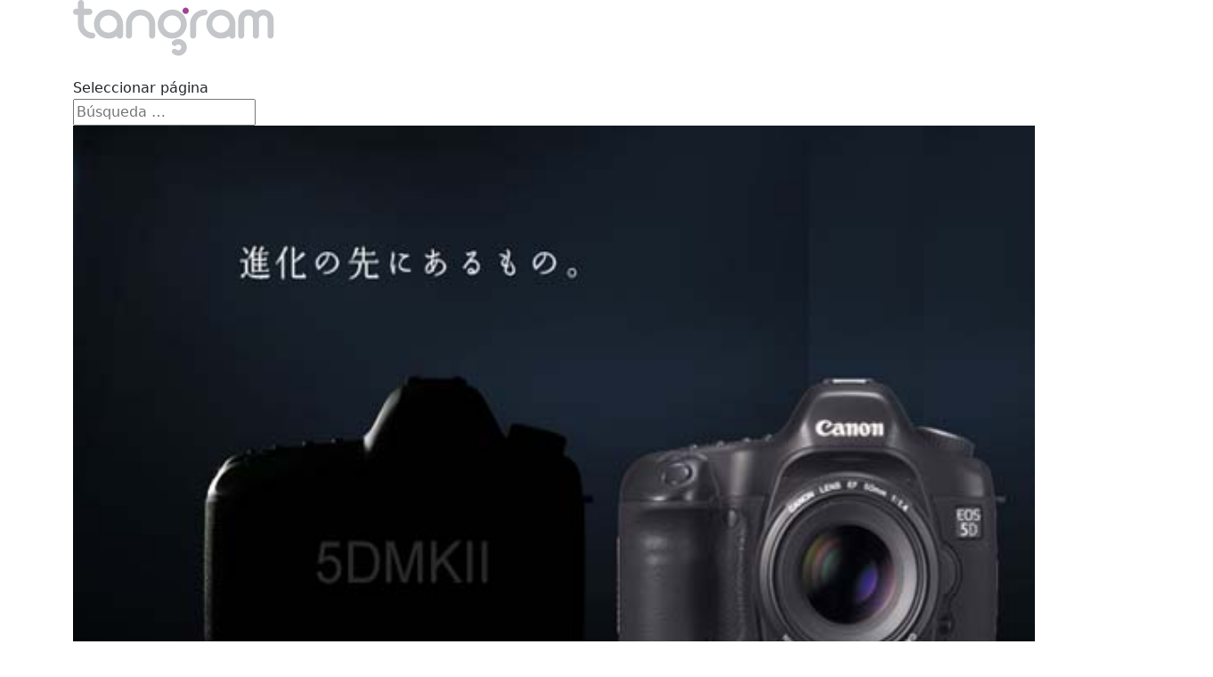

--- FILE ---
content_type: text/html; charset=UTF-8
request_url: https://www.tangrampublicidad.es/redes-sociales/teaser/
body_size: 24502
content:
<!DOCTYPE html>
<html lang="es">
<head>
	<meta charset="UTF-8" />
<meta http-equiv="X-UA-Compatible" content="IE=edge">
	<link rel="pingback" href="https://www.tangrampublicidad.es/xmlrpc.php" />

	<script type="text/javascript">
		document.documentElement.className = 'js';
	</script>

	<script>var et_site_url='https://www.tangrampublicidad.es';var et_post_id='0';function et_core_page_resource_fallback(a,b){"undefined"===typeof b&&(b=a.sheet.cssRules&&0===a.sheet.cssRules.length);b&&(a.onerror=null,a.onload=null,a.href?a.href=et_site_url+"/?et_core_page_resource="+a.id+et_post_id:a.src&&(a.src=et_site_url+"/?et_core_page_resource="+a.id+et_post_id))}
</script><title>Teaser | Tangram Publicidad</title>
<meta name='robots' content='max-image-preview:large' />
	<style>img:is([sizes="auto" i], [sizes^="auto," i]) { contain-intrinsic-size: 3000px 1500px }</style>
	<link rel="alternate" type="application/rss+xml" title="Tangram Publicidad &raquo; Feed" href="https://www.tangrampublicidad.es/feed/" />
<link rel="alternate" type="application/rss+xml" title="Tangram Publicidad &raquo; Feed de los comentarios" href="https://www.tangrampublicidad.es/comments/feed/" />
<link rel="alternate" type="application/rss+xml" title="Tangram Publicidad &raquo; Etiqueta Teaser del feed" href="https://www.tangrampublicidad.es/redes-sociales/teaser/feed/" />
<script type="text/javascript">
/* <![CDATA[ */
window._wpemojiSettings = {"baseUrl":"https:\/\/s.w.org\/images\/core\/emoji\/16.0.1\/72x72\/","ext":".png","svgUrl":"https:\/\/s.w.org\/images\/core\/emoji\/16.0.1\/svg\/","svgExt":".svg","source":{"concatemoji":"https:\/\/www.tangrampublicidad.es\/wp-includes\/js\/wp-emoji-release.min.js?ver=6.8.3"}};
/*! This file is auto-generated */
!function(s,n){var o,i,e;function c(e){try{var t={supportTests:e,timestamp:(new Date).valueOf()};sessionStorage.setItem(o,JSON.stringify(t))}catch(e){}}function p(e,t,n){e.clearRect(0,0,e.canvas.width,e.canvas.height),e.fillText(t,0,0);var t=new Uint32Array(e.getImageData(0,0,e.canvas.width,e.canvas.height).data),a=(e.clearRect(0,0,e.canvas.width,e.canvas.height),e.fillText(n,0,0),new Uint32Array(e.getImageData(0,0,e.canvas.width,e.canvas.height).data));return t.every(function(e,t){return e===a[t]})}function u(e,t){e.clearRect(0,0,e.canvas.width,e.canvas.height),e.fillText(t,0,0);for(var n=e.getImageData(16,16,1,1),a=0;a<n.data.length;a++)if(0!==n.data[a])return!1;return!0}function f(e,t,n,a){switch(t){case"flag":return n(e,"\ud83c\udff3\ufe0f\u200d\u26a7\ufe0f","\ud83c\udff3\ufe0f\u200b\u26a7\ufe0f")?!1:!n(e,"\ud83c\udde8\ud83c\uddf6","\ud83c\udde8\u200b\ud83c\uddf6")&&!n(e,"\ud83c\udff4\udb40\udc67\udb40\udc62\udb40\udc65\udb40\udc6e\udb40\udc67\udb40\udc7f","\ud83c\udff4\u200b\udb40\udc67\u200b\udb40\udc62\u200b\udb40\udc65\u200b\udb40\udc6e\u200b\udb40\udc67\u200b\udb40\udc7f");case"emoji":return!a(e,"\ud83e\udedf")}return!1}function g(e,t,n,a){var r="undefined"!=typeof WorkerGlobalScope&&self instanceof WorkerGlobalScope?new OffscreenCanvas(300,150):s.createElement("canvas"),o=r.getContext("2d",{willReadFrequently:!0}),i=(o.textBaseline="top",o.font="600 32px Arial",{});return e.forEach(function(e){i[e]=t(o,e,n,a)}),i}function t(e){var t=s.createElement("script");t.src=e,t.defer=!0,s.head.appendChild(t)}"undefined"!=typeof Promise&&(o="wpEmojiSettingsSupports",i=["flag","emoji"],n.supports={everything:!0,everythingExceptFlag:!0},e=new Promise(function(e){s.addEventListener("DOMContentLoaded",e,{once:!0})}),new Promise(function(t){var n=function(){try{var e=JSON.parse(sessionStorage.getItem(o));if("object"==typeof e&&"number"==typeof e.timestamp&&(new Date).valueOf()<e.timestamp+604800&&"object"==typeof e.supportTests)return e.supportTests}catch(e){}return null}();if(!n){if("undefined"!=typeof Worker&&"undefined"!=typeof OffscreenCanvas&&"undefined"!=typeof URL&&URL.createObjectURL&&"undefined"!=typeof Blob)try{var e="postMessage("+g.toString()+"("+[JSON.stringify(i),f.toString(),p.toString(),u.toString()].join(",")+"));",a=new Blob([e],{type:"text/javascript"}),r=new Worker(URL.createObjectURL(a),{name:"wpTestEmojiSupports"});return void(r.onmessage=function(e){c(n=e.data),r.terminate(),t(n)})}catch(e){}c(n=g(i,f,p,u))}t(n)}).then(function(e){for(var t in e)n.supports[t]=e[t],n.supports.everything=n.supports.everything&&n.supports[t],"flag"!==t&&(n.supports.everythingExceptFlag=n.supports.everythingExceptFlag&&n.supports[t]);n.supports.everythingExceptFlag=n.supports.everythingExceptFlag&&!n.supports.flag,n.DOMReady=!1,n.readyCallback=function(){n.DOMReady=!0}}).then(function(){return e}).then(function(){var e;n.supports.everything||(n.readyCallback(),(e=n.source||{}).concatemoji?t(e.concatemoji):e.wpemoji&&e.twemoji&&(t(e.twemoji),t(e.wpemoji)))}))}((window,document),window._wpemojiSettings);
/* ]]> */
</script>
<meta content="Divi v.4.9.4" name="generator"/><style id='wp-emoji-styles-inline-css' type='text/css'>

	img.wp-smiley, img.emoji {
		display: inline !important;
		border: none !important;
		box-shadow: none !important;
		height: 1em !important;
		width: 1em !important;
		margin: 0 0.07em !important;
		vertical-align: -0.1em !important;
		background: none !important;
		padding: 0 !important;
	}
</style>
<link rel='stylesheet' id='wp-block-library-css' href='https://www.tangrampublicidad.es/wp-includes/css/dist/block-library/style.min.css?ver=6.8.3' type='text/css' media='all' />
<style id='classic-theme-styles-inline-css' type='text/css'>
/*! This file is auto-generated */
.wp-block-button__link{color:#fff;background-color:#32373c;border-radius:9999px;box-shadow:none;text-decoration:none;padding:calc(.667em + 2px) calc(1.333em + 2px);font-size:1.125em}.wp-block-file__button{background:#32373c;color:#fff;text-decoration:none}
</style>
<link rel='stylesheet' id='wp-components-css' href='https://www.tangrampublicidad.es/wp-includes/css/dist/components/style.min.css?ver=6.8.3' type='text/css' media='all' />
<link rel='stylesheet' id='wp-preferences-css' href='https://www.tangrampublicidad.es/wp-includes/css/dist/preferences/style.min.css?ver=6.8.3' type='text/css' media='all' />
<link rel='stylesheet' id='wp-block-editor-css' href='https://www.tangrampublicidad.es/wp-includes/css/dist/block-editor/style.min.css?ver=6.8.3' type='text/css' media='all' />
<link rel='stylesheet' id='popup-maker-block-library-style-css' href='https://www.tangrampublicidad.es/wp-content/plugins/popup-maker/dist/packages/block-library-style.css?ver=dbea705cfafe089d65f1' type='text/css' media='all' />
<style id='filebird-block-filebird-gallery-style-inline-css' type='text/css'>
ul.filebird-block-filebird-gallery{margin:auto!important;padding:0!important;width:100%}ul.filebird-block-filebird-gallery.layout-grid{display:grid;grid-gap:20px;align-items:stretch;grid-template-columns:repeat(var(--columns),1fr);justify-items:stretch}ul.filebird-block-filebird-gallery.layout-grid li img{border:1px solid #ccc;box-shadow:2px 2px 6px 0 rgba(0,0,0,.3);height:100%;max-width:100%;-o-object-fit:cover;object-fit:cover;width:100%}ul.filebird-block-filebird-gallery.layout-masonry{-moz-column-count:var(--columns);-moz-column-gap:var(--space);column-gap:var(--space);-moz-column-width:var(--min-width);columns:var(--min-width) var(--columns);display:block;overflow:auto}ul.filebird-block-filebird-gallery.layout-masonry li{margin-bottom:var(--space)}ul.filebird-block-filebird-gallery li{list-style:none}ul.filebird-block-filebird-gallery li figure{height:100%;margin:0;padding:0;position:relative;width:100%}ul.filebird-block-filebird-gallery li figure figcaption{background:linear-gradient(0deg,rgba(0,0,0,.7),rgba(0,0,0,.3) 70%,transparent);bottom:0;box-sizing:border-box;color:#fff;font-size:.8em;margin:0;max-height:100%;overflow:auto;padding:3em .77em .7em;position:absolute;text-align:center;width:100%;z-index:2}ul.filebird-block-filebird-gallery li figure figcaption a{color:inherit}

</style>
<style id='global-styles-inline-css' type='text/css'>
:root{--wp--preset--aspect-ratio--square: 1;--wp--preset--aspect-ratio--4-3: 4/3;--wp--preset--aspect-ratio--3-4: 3/4;--wp--preset--aspect-ratio--3-2: 3/2;--wp--preset--aspect-ratio--2-3: 2/3;--wp--preset--aspect-ratio--16-9: 16/9;--wp--preset--aspect-ratio--9-16: 9/16;--wp--preset--color--black: #000000;--wp--preset--color--cyan-bluish-gray: #abb8c3;--wp--preset--color--white: #ffffff;--wp--preset--color--pale-pink: #f78da7;--wp--preset--color--vivid-red: #cf2e2e;--wp--preset--color--luminous-vivid-orange: #ff6900;--wp--preset--color--luminous-vivid-amber: #fcb900;--wp--preset--color--light-green-cyan: #7bdcb5;--wp--preset--color--vivid-green-cyan: #00d084;--wp--preset--color--pale-cyan-blue: #8ed1fc;--wp--preset--color--vivid-cyan-blue: #0693e3;--wp--preset--color--vivid-purple: #9b51e0;--wp--preset--gradient--vivid-cyan-blue-to-vivid-purple: linear-gradient(135deg,rgba(6,147,227,1) 0%,rgb(155,81,224) 100%);--wp--preset--gradient--light-green-cyan-to-vivid-green-cyan: linear-gradient(135deg,rgb(122,220,180) 0%,rgb(0,208,130) 100%);--wp--preset--gradient--luminous-vivid-amber-to-luminous-vivid-orange: linear-gradient(135deg,rgba(252,185,0,1) 0%,rgba(255,105,0,1) 100%);--wp--preset--gradient--luminous-vivid-orange-to-vivid-red: linear-gradient(135deg,rgba(255,105,0,1) 0%,rgb(207,46,46) 100%);--wp--preset--gradient--very-light-gray-to-cyan-bluish-gray: linear-gradient(135deg,rgb(238,238,238) 0%,rgb(169,184,195) 100%);--wp--preset--gradient--cool-to-warm-spectrum: linear-gradient(135deg,rgb(74,234,220) 0%,rgb(151,120,209) 20%,rgb(207,42,186) 40%,rgb(238,44,130) 60%,rgb(251,105,98) 80%,rgb(254,248,76) 100%);--wp--preset--gradient--blush-light-purple: linear-gradient(135deg,rgb(255,206,236) 0%,rgb(152,150,240) 100%);--wp--preset--gradient--blush-bordeaux: linear-gradient(135deg,rgb(254,205,165) 0%,rgb(254,45,45) 50%,rgb(107,0,62) 100%);--wp--preset--gradient--luminous-dusk: linear-gradient(135deg,rgb(255,203,112) 0%,rgb(199,81,192) 50%,rgb(65,88,208) 100%);--wp--preset--gradient--pale-ocean: linear-gradient(135deg,rgb(255,245,203) 0%,rgb(182,227,212) 50%,rgb(51,167,181) 100%);--wp--preset--gradient--electric-grass: linear-gradient(135deg,rgb(202,248,128) 0%,rgb(113,206,126) 100%);--wp--preset--gradient--midnight: linear-gradient(135deg,rgb(2,3,129) 0%,rgb(40,116,252) 100%);--wp--preset--font-size--small: 13px;--wp--preset--font-size--medium: 20px;--wp--preset--font-size--large: 36px;--wp--preset--font-size--x-large: 42px;--wp--preset--spacing--20: 0.44rem;--wp--preset--spacing--30: 0.67rem;--wp--preset--spacing--40: 1rem;--wp--preset--spacing--50: 1.5rem;--wp--preset--spacing--60: 2.25rem;--wp--preset--spacing--70: 3.38rem;--wp--preset--spacing--80: 5.06rem;--wp--preset--shadow--natural: 6px 6px 9px rgba(0, 0, 0, 0.2);--wp--preset--shadow--deep: 12px 12px 50px rgba(0, 0, 0, 0.4);--wp--preset--shadow--sharp: 6px 6px 0px rgba(0, 0, 0, 0.2);--wp--preset--shadow--outlined: 6px 6px 0px -3px rgba(255, 255, 255, 1), 6px 6px rgba(0, 0, 0, 1);--wp--preset--shadow--crisp: 6px 6px 0px rgba(0, 0, 0, 1);}:where(.is-layout-flex){gap: 0.5em;}:where(.is-layout-grid){gap: 0.5em;}body .is-layout-flex{display: flex;}.is-layout-flex{flex-wrap: wrap;align-items: center;}.is-layout-flex > :is(*, div){margin: 0;}body .is-layout-grid{display: grid;}.is-layout-grid > :is(*, div){margin: 0;}:where(.wp-block-columns.is-layout-flex){gap: 2em;}:where(.wp-block-columns.is-layout-grid){gap: 2em;}:where(.wp-block-post-template.is-layout-flex){gap: 1.25em;}:where(.wp-block-post-template.is-layout-grid){gap: 1.25em;}.has-black-color{color: var(--wp--preset--color--black) !important;}.has-cyan-bluish-gray-color{color: var(--wp--preset--color--cyan-bluish-gray) !important;}.has-white-color{color: var(--wp--preset--color--white) !important;}.has-pale-pink-color{color: var(--wp--preset--color--pale-pink) !important;}.has-vivid-red-color{color: var(--wp--preset--color--vivid-red) !important;}.has-luminous-vivid-orange-color{color: var(--wp--preset--color--luminous-vivid-orange) !important;}.has-luminous-vivid-amber-color{color: var(--wp--preset--color--luminous-vivid-amber) !important;}.has-light-green-cyan-color{color: var(--wp--preset--color--light-green-cyan) !important;}.has-vivid-green-cyan-color{color: var(--wp--preset--color--vivid-green-cyan) !important;}.has-pale-cyan-blue-color{color: var(--wp--preset--color--pale-cyan-blue) !important;}.has-vivid-cyan-blue-color{color: var(--wp--preset--color--vivid-cyan-blue) !important;}.has-vivid-purple-color{color: var(--wp--preset--color--vivid-purple) !important;}.has-black-background-color{background-color: var(--wp--preset--color--black) !important;}.has-cyan-bluish-gray-background-color{background-color: var(--wp--preset--color--cyan-bluish-gray) !important;}.has-white-background-color{background-color: var(--wp--preset--color--white) !important;}.has-pale-pink-background-color{background-color: var(--wp--preset--color--pale-pink) !important;}.has-vivid-red-background-color{background-color: var(--wp--preset--color--vivid-red) !important;}.has-luminous-vivid-orange-background-color{background-color: var(--wp--preset--color--luminous-vivid-orange) !important;}.has-luminous-vivid-amber-background-color{background-color: var(--wp--preset--color--luminous-vivid-amber) !important;}.has-light-green-cyan-background-color{background-color: var(--wp--preset--color--light-green-cyan) !important;}.has-vivid-green-cyan-background-color{background-color: var(--wp--preset--color--vivid-green-cyan) !important;}.has-pale-cyan-blue-background-color{background-color: var(--wp--preset--color--pale-cyan-blue) !important;}.has-vivid-cyan-blue-background-color{background-color: var(--wp--preset--color--vivid-cyan-blue) !important;}.has-vivid-purple-background-color{background-color: var(--wp--preset--color--vivid-purple) !important;}.has-black-border-color{border-color: var(--wp--preset--color--black) !important;}.has-cyan-bluish-gray-border-color{border-color: var(--wp--preset--color--cyan-bluish-gray) !important;}.has-white-border-color{border-color: var(--wp--preset--color--white) !important;}.has-pale-pink-border-color{border-color: var(--wp--preset--color--pale-pink) !important;}.has-vivid-red-border-color{border-color: var(--wp--preset--color--vivid-red) !important;}.has-luminous-vivid-orange-border-color{border-color: var(--wp--preset--color--luminous-vivid-orange) !important;}.has-luminous-vivid-amber-border-color{border-color: var(--wp--preset--color--luminous-vivid-amber) !important;}.has-light-green-cyan-border-color{border-color: var(--wp--preset--color--light-green-cyan) !important;}.has-vivid-green-cyan-border-color{border-color: var(--wp--preset--color--vivid-green-cyan) !important;}.has-pale-cyan-blue-border-color{border-color: var(--wp--preset--color--pale-cyan-blue) !important;}.has-vivid-cyan-blue-border-color{border-color: var(--wp--preset--color--vivid-cyan-blue) !important;}.has-vivid-purple-border-color{border-color: var(--wp--preset--color--vivid-purple) !important;}.has-vivid-cyan-blue-to-vivid-purple-gradient-background{background: var(--wp--preset--gradient--vivid-cyan-blue-to-vivid-purple) !important;}.has-light-green-cyan-to-vivid-green-cyan-gradient-background{background: var(--wp--preset--gradient--light-green-cyan-to-vivid-green-cyan) !important;}.has-luminous-vivid-amber-to-luminous-vivid-orange-gradient-background{background: var(--wp--preset--gradient--luminous-vivid-amber-to-luminous-vivid-orange) !important;}.has-luminous-vivid-orange-to-vivid-red-gradient-background{background: var(--wp--preset--gradient--luminous-vivid-orange-to-vivid-red) !important;}.has-very-light-gray-to-cyan-bluish-gray-gradient-background{background: var(--wp--preset--gradient--very-light-gray-to-cyan-bluish-gray) !important;}.has-cool-to-warm-spectrum-gradient-background{background: var(--wp--preset--gradient--cool-to-warm-spectrum) !important;}.has-blush-light-purple-gradient-background{background: var(--wp--preset--gradient--blush-light-purple) !important;}.has-blush-bordeaux-gradient-background{background: var(--wp--preset--gradient--blush-bordeaux) !important;}.has-luminous-dusk-gradient-background{background: var(--wp--preset--gradient--luminous-dusk) !important;}.has-pale-ocean-gradient-background{background: var(--wp--preset--gradient--pale-ocean) !important;}.has-electric-grass-gradient-background{background: var(--wp--preset--gradient--electric-grass) !important;}.has-midnight-gradient-background{background: var(--wp--preset--gradient--midnight) !important;}.has-small-font-size{font-size: var(--wp--preset--font-size--small) !important;}.has-medium-font-size{font-size: var(--wp--preset--font-size--medium) !important;}.has-large-font-size{font-size: var(--wp--preset--font-size--large) !important;}.has-x-large-font-size{font-size: var(--wp--preset--font-size--x-large) !important;}
:where(.wp-block-post-template.is-layout-flex){gap: 1.25em;}:where(.wp-block-post-template.is-layout-grid){gap: 1.25em;}
:where(.wp-block-columns.is-layout-flex){gap: 2em;}:where(.wp-block-columns.is-layout-grid){gap: 2em;}
:root :where(.wp-block-pullquote){font-size: 1.5em;line-height: 1.6;}
</style>
<link rel='stylesheet' id='contact-form-7-css' href='https://www.tangrampublicidad.es/wp-content/plugins/contact-form-7/includes/css/styles.css?ver=6.1.2' type='text/css' media='all' />
<link rel='stylesheet' id='cookie-law-info-css' href='https://www.tangrampublicidad.es/wp-content/plugins/cookie-law-info/legacy/public/css/cookie-law-info-public.css?ver=3.3.5' type='text/css' media='all' />
<link rel='stylesheet' id='cookie-law-info-gdpr-css' href='https://www.tangrampublicidad.es/wp-content/plugins/cookie-law-info/legacy/public/css/cookie-law-info-gdpr.css?ver=3.3.5' type='text/css' media='all' />
<link rel='stylesheet' id='go-portfolio-magnific-popup-styles-css' href='https://www.tangrampublicidad.es/wp-content/plugins/go_portfolio/assets/plugins/magnific-popup/magnific-popup.css?ver=1.8.3' type='text/css' media='all' />
<style id='go-portfolio-magnific-popup-styles-inline-css' type='text/css'>
.mfp-bg { z-index:0 !important;} .mfp-wrap { z-index:1 !important;}
</style>
<link rel='stylesheet' id='go-portfolio-styles-css' href='https://www.tangrampublicidad.es/wp-content/plugins/go_portfolio/assets/css/go_portfolio_styles.css?ver=1.8.3' type='text/css' media='all' />
<style id='go-portfolio-styles-inline-css' type='text/css'>
@media only screen and (min-width: 200px) and (max-width: 959px) {
		.gw-gopf-posts { letter-spacing:10px; }
		.gw-gopf {
			
			margin:0 auto;
		}
		.gw-gopf-1col .gw-gopf-col-wrap {
        	float:left !important;
			margin-left:0 !important;
        	width:100%;
		}
		.gw-gopf-2cols .gw-gopf-col-wrap,
		.gw-gopf-3cols .gw-gopf-col-wrap,
		.gw-gopf-4cols .gw-gopf-col-wrap,
		.gw-gopf-5cols .gw-gopf-col-wrap,
		.gw-gopf-6cols .gw-gopf-col-wrap,
		.gw-gopf-7cols .gw-gopf-col-wrap,
		.gw-gopf-8cols .gw-gopf-col-wrap,
		.gw-gopf-9cols .gw-gopf-col-wrap,
		.gw-gopf-10cols .gw-gopf-col-wrap { width:50% !important; }
	}

		@media only screen and (min-width: 480px) and (max-width: 767px) {
		.gw-gopf-posts { letter-spacing:20px; }
		.gw-gopf {
			
			margin:0 auto;
		}
		.gw-gopf-1col .gw-gopf-col-wrap,
		.gw-gopf-2cols .gw-gopf-col-wrap,
		.gw-gopf-3cols .gw-gopf-col-wrap,
		.gw-gopf-4cols .gw-gopf-col-wrap,
		.gw-gopf-5cols .gw-gopf-col-wrap,
		.gw-gopf-6cols .gw-gopf-col-wrap,
		.gw-gopf-7cols .gw-gopf-col-wrap,
		.gw-gopf-8cols .gw-gopf-col-wrap,
		.gw-gopf-9cols .gw-gopf-col-wrap,
		.gw-gopf-10cols .gw-gopf-col-wrap {
        	float:left !important;
			margin-left:0 !important;
        	width:100%;
		}

		/* RTL */
		.gw-gopf-rtl.gw-gopf-1col .gw-gopf-col-wrap,
		.gw-gopf-rtl.gw-gopf-2cols .gw-gopf-col-wrap,
		.gw-gopf-rtl.gw-gopf-3cols .gw-gopf-col-wrap,
		.gw-gopf-rtl.gw-gopf-4cols .gw-gopf-col-wrap,
		.gw-gopf-rtl.gw-gopf-5cols .gw-gopf-col-wrap,
		.gw-gopf-rtl.gw-gopf-6cols .gw-gopf-col-wrap,
		.gw-gopf-rtl.gw-gopf-7cols .gw-gopf-col-wrap,
		.gw-gopf-rtl.gw-gopf-8cols .gw-gopf-col-wrap,
		.gw-gopf-rtl.gw-gopf-9cols .gw-gopf-col-wrap,
		.gw-gopf-rtl.gw-gopf-10cols .gw-gopf-col-wrap { float:right !important; }

		.gw-gopf-slider-type.gw-gopf-rtl.gw-gopf-1col .gw-gopf-col-wrap,
		.gw-gopf-slider-type.gw-gopf-rtl.gw-gopf-2cols .gw-gopf-col-wrap,
		.gw-gopf-slider-type.gw-gopf-rtl.gw-gopf-3cols .gw-gopf-col-wrap,
		.gw-gopf-slider-type.gw-gopf-rtl.gw-gopf-4cols .gw-gopf-col-wrap,
		.gw-gopf-slider-type.gw-gopf-rtl.gw-gopf-5cols .gw-gopf-col-wrap,
		.gw-gopf-slider-type.gw-gopf-rtl.gw-gopf-6cols .gw-gopf-col-wrap,
		.gw-gopf-slider-type.gw-gopf-rtl.gw-gopf-7cols .gw-gopf-col-wrap,
		.gw-gopf-slider-type.gw-gopf-rtl.gw-gopf-8cols .gw-gopf-col-wrap,
		.gw-gopf-slider-type.gw-gopf-rtl.gw-gopf-9cols .gw-gopf-col-wrap,
		.gw-gopf-slider-type.gw-gopf-rtl.gw-gopf-10cols .gw-gopf-col-wrap { float:left !important; }

	}


		@media only screen and (max-width: 479) {
		.gw-gopf-posts { letter-spacing:30px; }
		.gw-gopf {
			max-width:400px;
			margin:0 auto;
		}
		.gw-gopf-1col .gw-gopf-col-wrap,
		.gw-gopf-2cols .gw-gopf-col-wrap,
		.gw-gopf-3cols .gw-gopf-col-wrap,
		.gw-gopf-4cols .gw-gopf-col-wrap,
		.gw-gopf-5cols .gw-gopf-col-wrap,
		.gw-gopf-6cols .gw-gopf-col-wrap,
		.gw-gopf-7cols .gw-gopf-col-wrap,
		.gw-gopf-8cols .gw-gopf-col-wrap,
		.gw-gopf-9cols .gw-gopf-col-wrap,
		.gw-gopf-10cols .gw-gopf-col-wrap {
        	margin-left:0 !important;
        	float:left !important;
        	width:100%;
         }

		/* RTL */
		.gw-gopf-rtl.gw-gopf-1col .gw-gopf-col-wrap,
		.gw-gopf-rtl.gw-gopf-2cols .gw-gopf-col-wrap,
		.gw-gopf-rtl.gw-gopf-3cols .gw-gopf-col-wrap,
		.gw-gopf-rtl.gw-gopf-4cols .gw-gopf-col-wrap,
		.gw-gopf-rtl.gw-gopf-5cols .gw-gopf-col-wrap,
		.gw-gopf-rtl.gw-gopf-6cols .gw-gopf-col-wrap,
		.gw-gopf-rtl.gw-gopf-7cols .gw-gopf-col-wrap,
		.gw-gopf-rtl.gw-gopf-8cols .gw-gopf-col-wrap,
		.gw-gopf-rtl.gw-gopf-9cols .gw-gopf-col-wrap,
		.gw-gopf-rtl.gw-gopf-10cols .gw-gopf-col-wrap { float:right !important; }

		.gw-gopf-slider-type.gw-gopf-rtl.gw-gopf-1col .gw-gopf-col-wrap,
		.gw-gopf-slider-type.gw-gopf-rtl.gw-gopf-2cols .gw-gopf-col-wrap,
		.gw-gopf-slider-type.gw-gopf-rtl.gw-gopf-3cols .gw-gopf-col-wrap,
		.gw-gopf-slider-type.gw-gopf-rtl.gw-gopf-4cols .gw-gopf-col-wrap,
		.gw-gopf-slider-type.gw-gopf-rtl.gw-gopf-5cols .gw-gopf-col-wrap,
		.gw-gopf-slider-type.gw-gopf-rtl.gw-gopf-6cols .gw-gopf-col-wrap,
		.gw-gopf-slider-type.gw-gopf-rtl.gw-gopf-7cols .gw-gopf-col-wrap,
		.gw-gopf-slider-type.gw-gopf-rtl.gw-gopf-8cols .gw-gopf-col-wrap,
		.gw-gopf-slider-type.gw-gopf-rtl.gw-gopf-9cols .gw-gopf-col-wrap,
		.gw-gopf-slider-type.gw-gopf-rtl.gw-gopf-10cols .gw-gopf-col-wrap { float:left !important; }

	}
@media only screen and (max-width:540px) { .gw-gopf-post-title h2 { font-size: 12px !important; } }
</style>
<link rel='stylesheet' id='tlpportfolio-css-css' href='https://www.tangrampublicidad.es/wp-content/plugins/tlp-portfolio/assets/css/tlpportfolio.css?ver=1.0' type='text/css' media='all' />
<link rel='stylesheet' id='divi-style-css' href='https://www.tangrampublicidad.es/wp-content/themes/Divi/style.css?ver=4.9.4' type='text/css' media='all' />
<link rel='stylesheet' id='revslider-divi-styles-css' href='https://www.tangrampublicidad.es/wp-content/plugins/revslider/admin/includes/shortcode_generator/divi/styles/style.min.css?ver=1.0.0' type='text/css' media='all' />
<link rel='stylesheet' id='popup-maker-site-css' href='//www.tangrampublicidad.es/wp-content/uploads/pum/pum-site-styles.css?generated=1710399776&#038;ver=1.21.4' type='text/css' media='all' />
<link rel='stylesheet' id='msl-main-css' href='https://www.tangrampublicidad.es/wp-content/plugins/master-slider/public/assets/css/masterslider.main.css?ver=3.11.0' type='text/css' media='all' />
<link rel='stylesheet' id='msl-custom-css' href='https://www.tangrampublicidad.es/wp-content/uploads/master-slider/custom.css?ver=7.6' type='text/css' media='all' />
<link rel='stylesheet' id='dashicons-css' href='https://www.tangrampublicidad.es/wp-includes/css/dashicons.min.css?ver=6.8.3' type='text/css' media='all' />
<script type="text/javascript" src="https://www.tangrampublicidad.es/wp-includes/js/jquery/jquery.min.js?ver=3.7.1" id="jquery-core-js"></script>
<script type="text/javascript" src="https://www.tangrampublicidad.es/wp-includes/js/jquery/jquery-migrate.min.js?ver=3.4.1" id="jquery-migrate-js"></script>
<script type="text/javascript" id="cookie-law-info-js-extra">
/* <![CDATA[ */
var Cli_Data = {"nn_cookie_ids":["cookielawinfo-checkbox-comportamental","cookielawinfo-checkbox-personalizacion","cookielawinfo-checkbox-analiticas","cookielawinfo-checkbox-publicitarias","VISITOR_INFO1_LIVE","_ga","_gid","YSC"],"cookielist":[],"non_necessary_cookies":{"performance":["YSC"],"analitycs":["_ga","_gid"],"advertisement":["VISITOR_INFO1_LIVE","YSC"]},"ccpaEnabled":"","ccpaRegionBased":"","ccpaBarEnabled":"","strictlyEnabled":["necessary","obligatoire"],"ccpaType":"gdpr","js_blocking":"1","custom_integration":"","triggerDomRefresh":"","secure_cookies":""};
var cli_cookiebar_settings = {"animate_speed_hide":"500","animate_speed_show":"500","background":"#c2c6ca","border":"#444","border_on":"","button_1_button_colour":"#9d4491","button_1_button_hover":"#7e3674","button_1_link_colour":"#ffffff","button_1_as_button":"1","button_1_new_win":"","button_2_button_colour":"#333","button_2_button_hover":"#292929","button_2_link_colour":"#444","button_2_as_button":"","button_2_hidebar":"","button_3_button_colour":"#5b5b5b","button_3_button_hover":"#494949","button_3_link_colour":"#fff","button_3_as_button":"1","button_3_new_win":"","button_4_button_colour":"#5b5b5b","button_4_button_hover":"#494949","button_4_link_colour":"#ffffff","button_4_as_button":"1","button_7_button_colour":"#61a229","button_7_button_hover":"#4e8221","button_7_link_colour":"#fff","button_7_as_button":"1","button_7_new_win":"","font_family":"inherit","header_fix":"","notify_animate_hide":"1","notify_animate_show":"","notify_div_id":"#cookie-law-info-bar","notify_position_horizontal":"right","notify_position_vertical":"bottom","scroll_close":"","scroll_close_reload":"","accept_close_reload":"","reject_close_reload":"","showagain_tab":"","showagain_background":"#fff","showagain_border":"#000","showagain_div_id":"#cookie-law-info-again","showagain_x_position":"100px","text":"#000000","show_once_yn":"","show_once":"10000","logging_on":"","as_popup":"","popup_overlay":"1","bar_heading_text":"","cookie_bar_as":"banner","popup_showagain_position":"bottom-right","widget_position":"left"};
var log_object = {"ajax_url":"https:\/\/www.tangrampublicidad.es\/wp-admin\/admin-ajax.php"};
/* ]]> */
</script>
<script type="text/javascript" src="https://www.tangrampublicidad.es/wp-content/plugins/cookie-law-info/legacy/public/js/cookie-law-info-public.js?ver=3.3.5" id="cookie-law-info-js"></script>
<script type="text/javascript" id="go-portfolio-script-js-extra">
/* <![CDATA[ */
var gw_go_portfolio_settings = {"ajaxurl":"https:\/\/www.tangrampublicidad.es\/wp-admin\/admin-ajax.php","mobileTransition":"enabled"};
/* ]]> */
</script>
<script type="text/javascript" src="https://www.tangrampublicidad.es/wp-content/plugins/go_portfolio/assets/js/go_portfolio_scripts.js?ver=1.8.3" id="go-portfolio-script-js"></script>
<script type="text/javascript" src="https://www.tangrampublicidad.es/wp-content/plugins/go_portfolio/assets/plugins/magnific-popup/jquery.magnific-popup.min.js?ver=1.8.3" id="go-portfolio-magnific-popup-script-js"></script>
<script type="text/javascript" src="https://www.tangrampublicidad.es/wp-content/plugins/go_portfolio/assets/plugins/jquery.isotope.min.js?ver=1.8.3" id="go-portfolio-isotope-script-js"></script>
<script type="text/javascript" src="https://www.tangrampublicidad.es/wp-content/plugins/go_portfolio/assets/plugins/jquery.carouFredSel-6.2.1-packed.js?ver=1.8.3" id="go-portfolio-caroufredsel-script-js"></script>
<script type="text/javascript" src="https://www.tangrampublicidad.es/wp-content/plugins/go_portfolio/assets/plugins/jquery.touchSwipe.min.js?ver=1.8.3" id="go-portfolio-touchswipe-script-js"></script>
<link rel="https://api.w.org/" href="https://www.tangrampublicidad.es/wp-json/" /><link rel="alternate" title="JSON" type="application/json" href="https://www.tangrampublicidad.es/wp-json/wp/v2/tags/17" /><link rel="EditURI" type="application/rsd+xml" title="RSD" href="https://www.tangrampublicidad.es/xmlrpc.php?rsd" />
<meta name="generator" content="WordPress 6.8.3" />
<!-- start Simple Custom CSS and JS -->
<script type="text/javascript">
setTimeout (() => {
    var homeHero = document.getElementById('home-hero');
    
    if(homeHero) {
        var message01 = document.getElementById('message01');  
        var message01Mobile = document.getElementById('message01-mobile');  
        message01.style.display = 'block';
        message01Mobile.style.display = 'block';
    }
  }, 2000)
  
  setInterval (() => {
    var homeHero = document.getElementById('home-hero');
    
    if(homeHero) {
      var message01 = document.getElementById('message01');
      var message02 = document.getElementById('message02');
      var message03 = document.getElementById('message03');
      var message01Mobile = document.getElementById('message01-mobile');
      var message02Mobile = document.getElementById('message02-mobile');
      var message03Mobile = document.getElementById('message03-mobile');
  
      if(message01.style.display === 'block') {
        message01.style.display = 'none';
        message02.style.display = 'block';
        message03.style.display = 'none';
      } else if (message02.style.display == 'block') {
        message01.style.display = 'none';
        message02.style.display = 'none';
        message03.style.display = 'block';    
      } else if (message03.style.display == 'block') {
        message01.style.display = 'block';
        message02.style.display = 'none';
        message03.style.display = 'none';    
      }
      
      if(message01Mobile.style.display === 'block') {
        message01Mobile.style.display = 'none';
        message02Mobile.style.display = 'block';
        message03Mobile.style.display = 'none';
      } else if (message02Mobile.style.display == 'block') {
        message01Mobile.style.display = 'none';
        message02Mobile.style.display = 'none';
        message03Mobile.style.display = 'block';    
      } else if (message03Mobile.style.display == 'block') {
        message01Mobile.style.display = 'block';
        message02Mobile.style.display = 'none';
        message03Mobile.style.display = 'none';    
      }
    }
  }, 5000);
  
  
  
  </script>
<!-- end Simple Custom CSS and JS -->
<script>var ms_grabbing_curosr = 'https://www.tangrampublicidad.es/wp-content/plugins/master-slider/public/assets/css/common/grabbing.cur', ms_grab_curosr = 'https://www.tangrampublicidad.es/wp-content/plugins/master-slider/public/assets/css/common/grab.cur';</script>
<meta name="generator" content="MasterSlider 3.11.0 - Responsive Touch Image Slider | avt.li/msf" />
				<style>
					.tlp-team .short-desc, .tlp-team .tlp-team-isotope .tlp-content, .tlp-team .button-group .selected, .tlp-team .layout1 .tlp-content, .tlp-team .tpl-social a, .tlp-team .tpl-social li a.fa,.tlp-portfolio button.selected,.tlp-portfolio .layoutisotope .tlp-portfolio-item .tlp-content,.tlp-portfolio button:hover {
						background: #0367bf ;
					}
					.tlp-portfolio .layoutisotope .tlp-overlay,.tlp-portfolio .layout1 .tlp-overlay,.tlp-portfolio .layout2 .tlp-overlay,.tlp-portfolio .layout3 .tlp-overlay, .tlp-portfolio .slider .tlp-overlay {
						background: rgba(3,103,191,0.8);
					}
									</style>
				<meta name="viewport" content="width=device-width, initial-scale=1.0, maximum-scale=1.0, user-scalable=0" /><link rel="preload" href="https://www.tangrampublicidad.es/wp-content/themes/Divi/core/admin/fonts/modules.ttf" as="font" crossorigin="anonymous"><link rel="shortcut icon" href="" /><meta name="generator" content="Powered by Slider Revolution 6.5.11 - responsive, Mobile-Friendly Slider Plugin for WordPress with comfortable drag and drop interface." />
<link href="https://cdn.jsdelivr.net/npm/bootstrap@5.3.0-alpha1/dist/css/bootstrap.min.css" rel="stylesheet" integrity="sha384-GLhlTQ8iRABdZLl6O3oVMWSktQOp6b7In1Zl3/Jr59b6EGGoI1aFkw7cmDA6j6gD" crossorigin="anonymous"><script type="text/javascript">function setREVStartSize(e){
			//window.requestAnimationFrame(function() {				 
				window.RSIW = window.RSIW===undefined ? window.innerWidth : window.RSIW;	
				window.RSIH = window.RSIH===undefined ? window.innerHeight : window.RSIH;	
				try {								
					var pw = document.getElementById(e.c).parentNode.offsetWidth,
						newh;
					pw = pw===0 || isNaN(pw) ? window.RSIW : pw;
					e.tabw = e.tabw===undefined ? 0 : parseInt(e.tabw);
					e.thumbw = e.thumbw===undefined ? 0 : parseInt(e.thumbw);
					e.tabh = e.tabh===undefined ? 0 : parseInt(e.tabh);
					e.thumbh = e.thumbh===undefined ? 0 : parseInt(e.thumbh);
					e.tabhide = e.tabhide===undefined ? 0 : parseInt(e.tabhide);
					e.thumbhide = e.thumbhide===undefined ? 0 : parseInt(e.thumbhide);
					e.mh = e.mh===undefined || e.mh=="" || e.mh==="auto" ? 0 : parseInt(e.mh,0);		
					if(e.layout==="fullscreen" || e.l==="fullscreen") 						
						newh = Math.max(e.mh,window.RSIH);					
					else{					
						e.gw = Array.isArray(e.gw) ? e.gw : [e.gw];
						for (var i in e.rl) if (e.gw[i]===undefined || e.gw[i]===0) e.gw[i] = e.gw[i-1];					
						e.gh = e.el===undefined || e.el==="" || (Array.isArray(e.el) && e.el.length==0)? e.gh : e.el;
						e.gh = Array.isArray(e.gh) ? e.gh : [e.gh];
						for (var i in e.rl) if (e.gh[i]===undefined || e.gh[i]===0) e.gh[i] = e.gh[i-1];
											
						var nl = new Array(e.rl.length),
							ix = 0,						
							sl;					
						e.tabw = e.tabhide>=pw ? 0 : e.tabw;
						e.thumbw = e.thumbhide>=pw ? 0 : e.thumbw;
						e.tabh = e.tabhide>=pw ? 0 : e.tabh;
						e.thumbh = e.thumbhide>=pw ? 0 : e.thumbh;					
						for (var i in e.rl) nl[i] = e.rl[i]<window.RSIW ? 0 : e.rl[i];
						sl = nl[0];									
						for (var i in nl) if (sl>nl[i] && nl[i]>0) { sl = nl[i]; ix=i;}															
						var m = pw>(e.gw[ix]+e.tabw+e.thumbw) ? 1 : (pw-(e.tabw+e.thumbw)) / (e.gw[ix]);					
						newh =  (e.gh[ix] * m) + (e.tabh + e.thumbh);
					}
					var el = document.getElementById(e.c);
					if (el!==null && el) el.style.height = newh+"px";					
					el = document.getElementById(e.c+"_wrapper");
					if (el!==null && el) {
						el.style.height = newh+"px";
						el.style.display = "block";
					}
				} catch(e){
					console.log("Failure at Presize of Slider:" + e)
				}					   
			//});
		  };</script>
<link rel="stylesheet" id="et-divi-customizer-global-cached-inline-styles" href="https://www.tangrampublicidad.es/wp-content/et-cache/global/et-divi-customizer-global-17681570210468.min.css" onerror="et_core_page_resource_fallback(this, true)" onload="et_core_page_resource_fallback(this)" /></head>
<body class="archive tag tag-teaser tag-17 wp-theme-Divi _masterslider _ms_version_3.11.0 et_pb_button_helper_class et_fixed_nav et_show_nav et_primary_nav_dropdown_animation_fade et_secondary_nav_dropdown_animation_fade et_header_style_left et_pb_footer_columns_1_5__3_5 et_cover_background et_pb_gutter osx et_pb_gutters3 et_right_sidebar et_divi_theme et-db et_minified_js et_minified_css">
	<div id="page-container">

	
	
			<header id="main-header" data-height-onload="80">
			<div class="container clearfix et_menu_container">
							<div class="logo_container">
					<span class="logo_helper"></span>
					<a href="https://www.tangrampublicidad.es/">
						<img src="https://www.tangrampublicidad.es/wp-content/uploads/2021/07/Grupo-9.png" alt="Tangram Publicidad" id="logo" data-height-percentage="62" />
					</a>
				</div>
							<div id="et-top-navigation" data-height="80" data-fixed-height="40">
											<nav id="top-menu-nav">
						<ul id="top-menu" class="nav"><li id="menu-item-3672" class="menu-item menu-item-type-post_type menu-item-object-page menu-item-3672"><a href="https://www.tangrampublicidad.es/servicios/">Servicios</a></li>
<li id="menu-item-4190" class="menu-item menu-item-type-post_type menu-item-object-page menu-item-4190"><a href="https://www.tangrampublicidad.es/trabajos/">Trabajos</a></li>
<li id="menu-item-3673" class="menu-item menu-item-type-post_type menu-item-object-page menu-item-3673"><a href="https://www.tangrampublicidad.es/equipo/">Equipo</a></li>
<li id="menu-item-4143" class="menu-item menu-item-type-post_type menu-item-object-page menu-item-4143"><a href="https://www.tangrampublicidad.es/clientes/">Clientes</a></li>
<li id="menu-item-3676" class="menu-item menu-item-type-post_type menu-item-object-page menu-item-3676"><a href="https://www.tangrampublicidad.es/noticias/">Noticias</a></li>
<li id="menu-item-3677" class="menu-item menu-item-type-post_type menu-item-object-page menu-item-3677"><a href="https://www.tangrampublicidad.es/contacto/">Contacto</a></li>
</ul>						</nav>
					
					
					
					
					<div id="et_mobile_nav_menu">
				<div class="mobile_nav closed">
					<span class="select_page">Seleccionar página</span>
					<span class="mobile_menu_bar mobile_menu_bar_toggle"></span>
				</div>
			</div>				</div> <!-- #et-top-navigation -->
			</div> <!-- .container -->
			<div class="et_search_outer">
				<div class="container et_search_form_container">
					<form role="search" method="get" class="et-search-form" action="https://www.tangrampublicidad.es/">
					<input type="search" class="et-search-field" placeholder="Búsqueda &hellip;" value="" name="s" title="Buscar:" />					</form>
					<span class="et_close_search_field"></span>
				</div>
			</div>
		</header> <!-- #main-header -->
			<div id="et-main-area">
	
<div id="main-content">
	<div class="container">
		<div id="content-area" class="clearfix">
			<div id="left-area">
		
					<article id="post-108" class="et_pb_post post-108 post type-post status-publish format-standard has-post-thumbnail hentry category-noticias tag-campanas tag-marketing tag-teaser">

											<a class="entry-featured-image-url" href="https://www.tangrampublicidad.es/blog/que-es-una-campana-teaser/">
								<img src="https://www.tangrampublicidad.es/wp-content/uploads/2013/10/teaser-1.jpg" alt="¿Qué es una campaña teaser?" class="" width="1080" height="675" />							</a>
					
															<h2 class="entry-title"><a href="https://www.tangrampublicidad.es/blog/que-es-una-campana-teaser/">¿Qué es una campaña teaser?</a></h2>
					
					<p class="post-meta"> por <span class="author vcard"><a href="https://www.tangrampublicidad.es/blog/author/tangram/" title="Mensajes de Tangram" rel="author">Tangram</a></span> | <span class="published">Oct 10, 2013</span> | <a href="https://www.tangrampublicidad.es/social-media/noticias/" rel="category tag">Noticias</a></p>La curiosidad es una de las características del ser humano y las ganas por saber son algo innato en nosotros, ya no solo para obtener una buena formación sino para cualquier otro ámbito. Por ejemplo, en la década de los ochenta, una de las más recordadas de la...				
					</article> <!-- .et_pb_post -->
			<div class="pagination clearfix">
	<div class="alignleft"></div>
	<div class="alignright"></div>
</div>			</div> <!-- #left-area -->

				<div id="sidebar">
		<div id="archives-2" class="et_pb_widget widget_archive"><h4 class="widgettitle">archivo</h4>
			<ul>
					<li><a href='https://www.tangrampublicidad.es/blog/2026/01/'>enero 2026</a>&nbsp;(3)</li>
	<li><a href='https://www.tangrampublicidad.es/blog/2025/12/'>diciembre 2025</a>&nbsp;(3)</li>
	<li><a href='https://www.tangrampublicidad.es/blog/2025/11/'>noviembre 2025</a>&nbsp;(4)</li>
	<li><a href='https://www.tangrampublicidad.es/blog/2025/10/'>octubre 2025</a>&nbsp;(5)</li>
	<li><a href='https://www.tangrampublicidad.es/blog/2025/09/'>septiembre 2025</a>&nbsp;(4)</li>
	<li><a href='https://www.tangrampublicidad.es/blog/2025/08/'>agosto 2025</a>&nbsp;(4)</li>
	<li><a href='https://www.tangrampublicidad.es/blog/2025/07/'>julio 2025</a>&nbsp;(4)</li>
	<li><a href='https://www.tangrampublicidad.es/blog/2025/06/'>junio 2025</a>&nbsp;(3)</li>
	<li><a href='https://www.tangrampublicidad.es/blog/2025/05/'>mayo 2025</a>&nbsp;(5)</li>
	<li><a href='https://www.tangrampublicidad.es/blog/2025/04/'>abril 2025</a>&nbsp;(4)</li>
	<li><a href='https://www.tangrampublicidad.es/blog/2025/03/'>marzo 2025</a>&nbsp;(3)</li>
	<li><a href='https://www.tangrampublicidad.es/blog/2025/02/'>febrero 2025</a>&nbsp;(4)</li>
	<li><a href='https://www.tangrampublicidad.es/blog/2025/01/'>enero 2025</a>&nbsp;(4)</li>
	<li><a href='https://www.tangrampublicidad.es/blog/2024/12/'>diciembre 2024</a>&nbsp;(3)</li>
	<li><a href='https://www.tangrampublicidad.es/blog/2024/11/'>noviembre 2024</a>&nbsp;(4)</li>
	<li><a href='https://www.tangrampublicidad.es/blog/2024/10/'>octubre 2024</a>&nbsp;(3)</li>
	<li><a href='https://www.tangrampublicidad.es/blog/2024/09/'>septiembre 2024</a>&nbsp;(3)</li>
	<li><a href='https://www.tangrampublicidad.es/blog/2024/08/'>agosto 2024</a>&nbsp;(1)</li>
	<li><a href='https://www.tangrampublicidad.es/blog/2024/07/'>julio 2024</a>&nbsp;(2)</li>
	<li><a href='https://www.tangrampublicidad.es/blog/2024/06/'>junio 2024</a>&nbsp;(1)</li>
	<li><a href='https://www.tangrampublicidad.es/blog/2024/05/'>mayo 2024</a>&nbsp;(4)</li>
	<li><a href='https://www.tangrampublicidad.es/blog/2024/04/'>abril 2024</a>&nbsp;(2)</li>
	<li><a href='https://www.tangrampublicidad.es/blog/2024/03/'>marzo 2024</a>&nbsp;(3)</li>
	<li><a href='https://www.tangrampublicidad.es/blog/2024/02/'>febrero 2024</a>&nbsp;(3)</li>
	<li><a href='https://www.tangrampublicidad.es/blog/2024/01/'>enero 2024</a>&nbsp;(1)</li>
	<li><a href='https://www.tangrampublicidad.es/blog/2023/12/'>diciembre 2023</a>&nbsp;(2)</li>
	<li><a href='https://www.tangrampublicidad.es/blog/2023/11/'>noviembre 2023</a>&nbsp;(2)</li>
	<li><a href='https://www.tangrampublicidad.es/blog/2023/10/'>octubre 2023</a>&nbsp;(2)</li>
	<li><a href='https://www.tangrampublicidad.es/blog/2023/09/'>septiembre 2023</a>&nbsp;(3)</li>
	<li><a href='https://www.tangrampublicidad.es/blog/2023/07/'>julio 2023</a>&nbsp;(1)</li>
	<li><a href='https://www.tangrampublicidad.es/blog/2023/06/'>junio 2023</a>&nbsp;(2)</li>
	<li><a href='https://www.tangrampublicidad.es/blog/2023/05/'>mayo 2023</a>&nbsp;(3)</li>
	<li><a href='https://www.tangrampublicidad.es/blog/2022/11/'>noviembre 2022</a>&nbsp;(2)</li>
	<li><a href='https://www.tangrampublicidad.es/blog/2022/10/'>octubre 2022</a>&nbsp;(2)</li>
	<li><a href='https://www.tangrampublicidad.es/blog/2022/09/'>septiembre 2022</a>&nbsp;(4)</li>
	<li><a href='https://www.tangrampublicidad.es/blog/2022/08/'>agosto 2022</a>&nbsp;(2)</li>
	<li><a href='https://www.tangrampublicidad.es/blog/2022/04/'>abril 2022</a>&nbsp;(1)</li>
	<li><a href='https://www.tangrampublicidad.es/blog/2022/03/'>marzo 2022</a>&nbsp;(2)</li>
	<li><a href='https://www.tangrampublicidad.es/blog/2022/02/'>febrero 2022</a>&nbsp;(4)</li>
	<li><a href='https://www.tangrampublicidad.es/blog/2022/01/'>enero 2022</a>&nbsp;(3)</li>
	<li><a href='https://www.tangrampublicidad.es/blog/2021/12/'>diciembre 2021</a>&nbsp;(1)</li>
	<li><a href='https://www.tangrampublicidad.es/blog/2021/11/'>noviembre 2021</a>&nbsp;(2)</li>
	<li><a href='https://www.tangrampublicidad.es/blog/2021/10/'>octubre 2021</a>&nbsp;(4)</li>
	<li><a href='https://www.tangrampublicidad.es/blog/2021/09/'>septiembre 2021</a>&nbsp;(3)</li>
	<li><a href='https://www.tangrampublicidad.es/blog/2021/08/'>agosto 2021</a>&nbsp;(3)</li>
	<li><a href='https://www.tangrampublicidad.es/blog/2021/07/'>julio 2021</a>&nbsp;(7)</li>
	<li><a href='https://www.tangrampublicidad.es/blog/2021/06/'>junio 2021</a>&nbsp;(3)</li>
	<li><a href='https://www.tangrampublicidad.es/blog/2021/05/'>mayo 2021</a>&nbsp;(4)</li>
	<li><a href='https://www.tangrampublicidad.es/blog/2021/04/'>abril 2021</a>&nbsp;(3)</li>
	<li><a href='https://www.tangrampublicidad.es/blog/2021/03/'>marzo 2021</a>&nbsp;(3)</li>
	<li><a href='https://www.tangrampublicidad.es/blog/2021/02/'>febrero 2021</a>&nbsp;(4)</li>
	<li><a href='https://www.tangrampublicidad.es/blog/2021/01/'>enero 2021</a>&nbsp;(3)</li>
	<li><a href='https://www.tangrampublicidad.es/blog/2020/12/'>diciembre 2020</a>&nbsp;(3)</li>
	<li><a href='https://www.tangrampublicidad.es/blog/2020/11/'>noviembre 2020</a>&nbsp;(3)</li>
	<li><a href='https://www.tangrampublicidad.es/blog/2020/10/'>octubre 2020</a>&nbsp;(5)</li>
	<li><a href='https://www.tangrampublicidad.es/blog/2020/09/'>septiembre 2020</a>&nbsp;(4)</li>
	<li><a href='https://www.tangrampublicidad.es/blog/2020/08/'>agosto 2020</a>&nbsp;(3)</li>
	<li><a href='https://www.tangrampublicidad.es/blog/2020/07/'>julio 2020</a>&nbsp;(4)</li>
	<li><a href='https://www.tangrampublicidad.es/blog/2020/06/'>junio 2020</a>&nbsp;(5)</li>
	<li><a href='https://www.tangrampublicidad.es/blog/2020/05/'>mayo 2020</a>&nbsp;(3)</li>
	<li><a href='https://www.tangrampublicidad.es/blog/2020/04/'>abril 2020</a>&nbsp;(4)</li>
	<li><a href='https://www.tangrampublicidad.es/blog/2020/03/'>marzo 2020</a>&nbsp;(5)</li>
	<li><a href='https://www.tangrampublicidad.es/blog/2020/01/'>enero 2020</a>&nbsp;(4)</li>
	<li><a href='https://www.tangrampublicidad.es/blog/2019/12/'>diciembre 2019</a>&nbsp;(5)</li>
	<li><a href='https://www.tangrampublicidad.es/blog/2019/11/'>noviembre 2019</a>&nbsp;(4)</li>
	<li><a href='https://www.tangrampublicidad.es/blog/2019/10/'>octubre 2019</a>&nbsp;(5)</li>
	<li><a href='https://www.tangrampublicidad.es/blog/2019/09/'>septiembre 2019</a>&nbsp;(4)</li>
	<li><a href='https://www.tangrampublicidad.es/blog/2019/08/'>agosto 2019</a>&nbsp;(4)</li>
	<li><a href='https://www.tangrampublicidad.es/blog/2019/07/'>julio 2019</a>&nbsp;(5)</li>
	<li><a href='https://www.tangrampublicidad.es/blog/2019/06/'>junio 2019</a>&nbsp;(4)</li>
	<li><a href='https://www.tangrampublicidad.es/blog/2019/05/'>mayo 2019</a>&nbsp;(4)</li>
	<li><a href='https://www.tangrampublicidad.es/blog/2019/04/'>abril 2019</a>&nbsp;(5)</li>
	<li><a href='https://www.tangrampublicidad.es/blog/2019/03/'>marzo 2019</a>&nbsp;(4)</li>
	<li><a href='https://www.tangrampublicidad.es/blog/2019/02/'>febrero 2019</a>&nbsp;(4)</li>
	<li><a href='https://www.tangrampublicidad.es/blog/2019/01/'>enero 2019</a>&nbsp;(4)</li>
	<li><a href='https://www.tangrampublicidad.es/blog/2018/12/'>diciembre 2018</a>&nbsp;(4)</li>
	<li><a href='https://www.tangrampublicidad.es/blog/2018/11/'>noviembre 2018</a>&nbsp;(4)</li>
	<li><a href='https://www.tangrampublicidad.es/blog/2018/10/'>octubre 2018</a>&nbsp;(4)</li>
	<li><a href='https://www.tangrampublicidad.es/blog/2018/09/'>septiembre 2018</a>&nbsp;(4)</li>
	<li><a href='https://www.tangrampublicidad.es/blog/2018/08/'>agosto 2018</a>&nbsp;(4)</li>
	<li><a href='https://www.tangrampublicidad.es/blog/2018/07/'>julio 2018</a>&nbsp;(4)</li>
	<li><a href='https://www.tangrampublicidad.es/blog/2018/06/'>junio 2018</a>&nbsp;(4)</li>
	<li><a href='https://www.tangrampublicidad.es/blog/2018/05/'>mayo 2018</a>&nbsp;(4)</li>
	<li><a href='https://www.tangrampublicidad.es/blog/2018/04/'>abril 2018</a>&nbsp;(3)</li>
	<li><a href='https://www.tangrampublicidad.es/blog/2018/03/'>marzo 2018</a>&nbsp;(3)</li>
	<li><a href='https://www.tangrampublicidad.es/blog/2018/02/'>febrero 2018</a>&nbsp;(3)</li>
	<li><a href='https://www.tangrampublicidad.es/blog/2018/01/'>enero 2018</a>&nbsp;(4)</li>
	<li><a href='https://www.tangrampublicidad.es/blog/2017/12/'>diciembre 2017</a>&nbsp;(4)</li>
	<li><a href='https://www.tangrampublicidad.es/blog/2017/11/'>noviembre 2017</a>&nbsp;(4)</li>
	<li><a href='https://www.tangrampublicidad.es/blog/2017/10/'>octubre 2017</a>&nbsp;(3)</li>
	<li><a href='https://www.tangrampublicidad.es/blog/2017/09/'>septiembre 2017</a>&nbsp;(3)</li>
	<li><a href='https://www.tangrampublicidad.es/blog/2017/07/'>julio 2017</a>&nbsp;(4)</li>
	<li><a href='https://www.tangrampublicidad.es/blog/2017/06/'>junio 2017</a>&nbsp;(4)</li>
	<li><a href='https://www.tangrampublicidad.es/blog/2017/05/'>mayo 2017</a>&nbsp;(4)</li>
	<li><a href='https://www.tangrampublicidad.es/blog/2017/04/'>abril 2017</a>&nbsp;(4)</li>
	<li><a href='https://www.tangrampublicidad.es/blog/2017/03/'>marzo 2017</a>&nbsp;(4)</li>
	<li><a href='https://www.tangrampublicidad.es/blog/2017/02/'>febrero 2017</a>&nbsp;(4)</li>
	<li><a href='https://www.tangrampublicidad.es/blog/2017/01/'>enero 2017</a>&nbsp;(3)</li>
	<li><a href='https://www.tangrampublicidad.es/blog/2016/12/'>diciembre 2016</a>&nbsp;(2)</li>
	<li><a href='https://www.tangrampublicidad.es/blog/2016/11/'>noviembre 2016</a>&nbsp;(2)</li>
	<li><a href='https://www.tangrampublicidad.es/blog/2016/10/'>octubre 2016</a>&nbsp;(2)</li>
	<li><a href='https://www.tangrampublicidad.es/blog/2016/09/'>septiembre 2016</a>&nbsp;(3)</li>
	<li><a href='https://www.tangrampublicidad.es/blog/2016/08/'>agosto 2016</a>&nbsp;(3)</li>
	<li><a href='https://www.tangrampublicidad.es/blog/2016/07/'>julio 2016</a>&nbsp;(4)</li>
	<li><a href='https://www.tangrampublicidad.es/blog/2016/06/'>junio 2016</a>&nbsp;(3)</li>
	<li><a href='https://www.tangrampublicidad.es/blog/2016/05/'>mayo 2016</a>&nbsp;(3)</li>
	<li><a href='https://www.tangrampublicidad.es/blog/2016/02/'>febrero 2016</a>&nbsp;(4)</li>
	<li><a href='https://www.tangrampublicidad.es/blog/2016/01/'>enero 2016</a>&nbsp;(4)</li>
	<li><a href='https://www.tangrampublicidad.es/blog/2015/12/'>diciembre 2015</a>&nbsp;(4)</li>
	<li><a href='https://www.tangrampublicidad.es/blog/2015/11/'>noviembre 2015</a>&nbsp;(4)</li>
	<li><a href='https://www.tangrampublicidad.es/blog/2015/10/'>octubre 2015</a>&nbsp;(4)</li>
	<li><a href='https://www.tangrampublicidad.es/blog/2015/09/'>septiembre 2015</a>&nbsp;(4)</li>
	<li><a href='https://www.tangrampublicidad.es/blog/2015/08/'>agosto 2015</a>&nbsp;(4)</li>
	<li><a href='https://www.tangrampublicidad.es/blog/2015/07/'>julio 2015</a>&nbsp;(4)</li>
	<li><a href='https://www.tangrampublicidad.es/blog/2015/06/'>junio 2015</a>&nbsp;(4)</li>
	<li><a href='https://www.tangrampublicidad.es/blog/2015/05/'>mayo 2015</a>&nbsp;(4)</li>
	<li><a href='https://www.tangrampublicidad.es/blog/2015/04/'>abril 2015</a>&nbsp;(4)</li>
	<li><a href='https://www.tangrampublicidad.es/blog/2015/03/'>marzo 2015</a>&nbsp;(4)</li>
	<li><a href='https://www.tangrampublicidad.es/blog/2015/02/'>febrero 2015</a>&nbsp;(4)</li>
	<li><a href='https://www.tangrampublicidad.es/blog/2015/01/'>enero 2015</a>&nbsp;(4)</li>
	<li><a href='https://www.tangrampublicidad.es/blog/2014/12/'>diciembre 2014</a>&nbsp;(4)</li>
	<li><a href='https://www.tangrampublicidad.es/blog/2014/11/'>noviembre 2014</a>&nbsp;(3)</li>
	<li><a href='https://www.tangrampublicidad.es/blog/2014/10/'>octubre 2014</a>&nbsp;(4)</li>
	<li><a href='https://www.tangrampublicidad.es/blog/2014/09/'>septiembre 2014</a>&nbsp;(4)</li>
	<li><a href='https://www.tangrampublicidad.es/blog/2014/08/'>agosto 2014</a>&nbsp;(2)</li>
	<li><a href='https://www.tangrampublicidad.es/blog/2014/07/'>julio 2014</a>&nbsp;(4)</li>
	<li><a href='https://www.tangrampublicidad.es/blog/2014/06/'>junio 2014</a>&nbsp;(4)</li>
	<li><a href='https://www.tangrampublicidad.es/blog/2014/05/'>mayo 2014</a>&nbsp;(4)</li>
	<li><a href='https://www.tangrampublicidad.es/blog/2014/04/'>abril 2014</a>&nbsp;(4)</li>
	<li><a href='https://www.tangrampublicidad.es/blog/2014/03/'>marzo 2014</a>&nbsp;(3)</li>
	<li><a href='https://www.tangrampublicidad.es/blog/2014/02/'>febrero 2014</a>&nbsp;(4)</li>
	<li><a href='https://www.tangrampublicidad.es/blog/2014/01/'>enero 2014</a>&nbsp;(4)</li>
	<li><a href='https://www.tangrampublicidad.es/blog/2013/12/'>diciembre 2013</a>&nbsp;(4)</li>
	<li><a href='https://www.tangrampublicidad.es/blog/2013/11/'>noviembre 2013</a>&nbsp;(2)</li>
	<li><a href='https://www.tangrampublicidad.es/blog/2013/10/'>octubre 2013</a>&nbsp;(4)</li>
	<li><a href='https://www.tangrampublicidad.es/blog/2013/07/'>julio 2013</a>&nbsp;(2)</li>
	<li><a href='https://www.tangrampublicidad.es/blog/2013/03/'>marzo 2013</a>&nbsp;(2)</li>
			</ul>

			</div> <!-- end .et_pb_widget --><div id="search-1" class="et_pb_widget widget_search"><form role="search" method="get" id="searchform" class="searchform" action="https://www.tangrampublicidad.es/">
				<div>
					<label class="screen-reader-text" for="s">Buscar:</label>
					<input type="text" value="" name="s" id="s" />
					<input type="submit" id="searchsubmit" value="Buscar" />
				</div>
			</form></div> <!-- end .et_pb_widget -->
		<div id="recent-posts-1" class="et_pb_widget widget_recent_entries">
		<h4 class="widgettitle">Entradas recientes</h4>
		<ul>
											<li>
					<a href="https://www.tangrampublicidad.es/blog/prompts-reales-para-mejorar-copies-emails-y-anuncios-sin-perder-la-voz-de-marca/">Prompts reales para mejorar copies, emails y anuncios (sin perder la voz de marca)</a>
											<span class="post-date">16/01/2026</span>
									</li>
											<li>
					<a href="https://www.tangrampublicidad.es/blog/tipos-de-contenidos-que-puedes-crear-segun-el-objetivo-que-te-marques/">Tipos de contenidos que puedes crear según el objetivo que te marques</a>
											<span class="post-date">09/01/2026</span>
									</li>
											<li>
					<a href="https://www.tangrampublicidad.es/blog/tendencias-clave-para-2026/">Tendencias clave para 2026</a>
											<span class="post-date">02/01/2026</span>
									</li>
											<li>
					<a href="https://www.tangrampublicidad.es/blog/checklist-navideno-para-tu-marca-lo-tienes-todo-listo/">Checklist navideño para tu marca: ¿lo tienes todo listo?</a>
											<span class="post-date">19/12/2025</span>
									</li>
											<li>
					<a href="https://www.tangrampublicidad.es/blog/ideas-de-workflows-que-te-ahorraran-horas-de-trabajo/">Ideas de workflows que te ahorrarán horas de trabajo</a>
											<span class="post-date">12/12/2025</span>
									</li>
					</ul>

		</div> <!-- end .et_pb_widget --><div id="tag_cloud-1" class="et_pb_widget widget_tag_cloud"><h4 class="widgettitle">Etiquetas</h4><div class="tagcloud"><a href="https://www.tangrampublicidad.es/redes-sociales/advertising/" class="tag-cloud-link tag-link-85 tag-link-position-1" style="font-size: 10.173913043478pt;" aria-label="Advertising (6 elementos)">Advertising</a>
<a href="https://www.tangrampublicidad.es/redes-sociales/anuncios/" class="tag-cloud-link tag-link-148 tag-link-position-2" style="font-size: 8.8695652173913pt;" aria-label="Anuncios (4 elementos)">Anuncios</a>
<a href="https://www.tangrampublicidad.es/redes-sociales/app-movil/" class="tag-cloud-link tag-link-337 tag-link-position-3" style="font-size: 8pt;" aria-label="App móvil (3 elementos)">App móvil</a>
<a href="https://www.tangrampublicidad.es/redes-sociales/big-data/" class="tag-cloud-link tag-link-206 tag-link-position-4" style="font-size: 9.5652173913043pt;" aria-label="Big Data (5 elementos)">Big Data</a>
<a href="https://www.tangrampublicidad.es/redes-sociales/branding/" class="tag-cloud-link tag-link-115 tag-link-position-5" style="font-size: 11.478260869565pt;" aria-label="Branding (9 elementos)">Branding</a>
<a href="https://www.tangrampublicidad.es/redes-sociales/campanas/" class="tag-cloud-link tag-link-15 tag-link-position-6" style="font-size: 9.5652173913043pt;" aria-label="Campa (5 elementos)">Campa</a>
<a href="https://www.tangrampublicidad.es/redes-sociales/campanas-de-marketing/" class="tag-cloud-link tag-link-328 tag-link-position-7" style="font-size: 8.8695652173913pt;" aria-label="Campañas de marketing (4 elementos)">Campañas de marketing</a>
<a href="https://www.tangrampublicidad.es/redes-sociales/community-manager/" class="tag-cloud-link tag-link-322 tag-link-position-8" style="font-size: 8.8695652173913pt;" aria-label="Community Manager (4 elementos)">Community Manager</a>
<a href="https://www.tangrampublicidad.es/redes-sociales/contenido/" class="tag-cloud-link tag-link-188 tag-link-position-9" style="font-size: 8.8695652173913pt;" aria-label="Contenido (4 elementos)">Contenido</a>
<a href="https://www.tangrampublicidad.es/redes-sociales/coronavirus/" class="tag-cloud-link tag-link-426 tag-link-position-10" style="font-size: 9.5652173913043pt;" aria-label="Coronavirus (5 elementos)">Coronavirus</a>
<a href="https://www.tangrampublicidad.es/redes-sociales/creatividad/" class="tag-cloud-link tag-link-34 tag-link-position-11" style="font-size: 11.826086956522pt;" aria-label="Creatividad (10 elementos)">Creatividad</a>
<a href="https://www.tangrampublicidad.es/redes-sociales/diseno/" class="tag-cloud-link tag-link-22 tag-link-position-12" style="font-size: 13.217391304348pt;" aria-label="Dise (15 elementos)">Dise</a>
<a href="https://www.tangrampublicidad.es/redes-sociales/diseno-grafico/" class="tag-cloud-link tag-link-126 tag-link-position-13" style="font-size: 10.608695652174pt;" aria-label="Dise (7 elementos)">Dise</a>
<a href="https://www.tangrampublicidad.es/redes-sociales/diseno-web/" class="tag-cloud-link tag-link-350 tag-link-position-14" style="font-size: 9.5652173913043pt;" aria-label="Diseño web (5 elementos)">Diseño web</a>
<a href="https://www.tangrampublicidad.es/redes-sociales/ecommerce/" class="tag-cloud-link tag-link-356 tag-link-position-15" style="font-size: 10.173913043478pt;" aria-label="eCommerce (6 elementos)">eCommerce</a>
<a href="https://www.tangrampublicidad.es/redes-sociales/empresas/" class="tag-cloud-link tag-link-139 tag-link-position-16" style="font-size: 12.173913043478pt;" aria-label="Empresas (11 elementos)">Empresas</a>
<a href="https://www.tangrampublicidad.es/redes-sociales/estrategia/" class="tag-cloud-link tag-link-447 tag-link-position-17" style="font-size: 10.173913043478pt;" aria-label="estrategia (6 elementos)">estrategia</a>
<a href="https://www.tangrampublicidad.es/redes-sociales/eventos/" class="tag-cloud-link tag-link-41 tag-link-position-18" style="font-size: 15.217391304348pt;" aria-label="Eventos (26 elementos)">Eventos</a>
<a href="https://www.tangrampublicidad.es/redes-sociales/facebook/" class="tag-cloud-link tag-link-187 tag-link-position-19" style="font-size: 8pt;" aria-label="Facebook (3 elementos)">Facebook</a>
<a href="https://www.tangrampublicidad.es/redes-sociales/fotografia/" class="tag-cloud-link tag-link-45 tag-link-position-20" style="font-size: 8.8695652173913pt;" aria-label="Fotograf (4 elementos)">Fotograf</a>
<a href="https://www.tangrampublicidad.es/redes-sociales/google/" class="tag-cloud-link tag-link-38 tag-link-position-21" style="font-size: 11.04347826087pt;" aria-label="Google (8 elementos)">Google</a>
<a href="https://www.tangrampublicidad.es/redes-sociales/ia/" class="tag-cloud-link tag-link-504 tag-link-position-22" style="font-size: 8.8695652173913pt;" aria-label="IA (4 elementos)">IA</a>
<a href="https://www.tangrampublicidad.es/redes-sociales/imagen-corporativa/" class="tag-cloud-link tag-link-348 tag-link-position-23" style="font-size: 8.8695652173913pt;" aria-label="Imagen corporativa (4 elementos)">Imagen corporativa</a>
<a href="https://www.tangrampublicidad.es/redes-sociales/influencers/" class="tag-cloud-link tag-link-201 tag-link-position-24" style="font-size: 8.8695652173913pt;" aria-label="Influencers (4 elementos)">Influencers</a>
<a href="https://www.tangrampublicidad.es/redes-sociales/internet/" class="tag-cloud-link tag-link-18 tag-link-position-25" style="font-size: 15.478260869565pt;" aria-label="Internet (28 elementos)">Internet</a>
<a href="https://www.tangrampublicidad.es/redes-sociales/lexus/" class="tag-cloud-link tag-link-200 tag-link-position-26" style="font-size: 12.434782608696pt;" aria-label="Lexus (12 elementos)">Lexus</a>
<a href="https://www.tangrampublicidad.es/redes-sociales/marcas/" class="tag-cloud-link tag-link-166 tag-link-position-27" style="font-size: 8.8695652173913pt;" aria-label="Marcas (4 elementos)">Marcas</a>
<a href="https://www.tangrampublicidad.es/redes-sociales/marketing/" class="tag-cloud-link tag-link-16 tag-link-position-28" style="font-size: 22pt;" aria-label="Marketing (162 elementos)">Marketing</a>
<a href="https://www.tangrampublicidad.es/redes-sociales/marketing-de-contenidos/" class="tag-cloud-link tag-link-204 tag-link-position-29" style="font-size: 9.5652173913043pt;" aria-label="Marketing de contenidos (5 elementos)">Marketing de contenidos</a>
<a href="https://www.tangrampublicidad.es/redes-sociales/marketing-digital/" class="tag-cloud-link tag-link-294 tag-link-position-30" style="font-size: 14.782608695652pt;" aria-label="Marketing Digital (23 elementos)">Marketing Digital</a>
<a href="https://www.tangrampublicidad.es/redes-sociales/marketing-online/" class="tag-cloud-link tag-link-298 tag-link-position-31" style="font-size: 8.8695652173913pt;" aria-label="Marketing online (4 elementos)">Marketing online</a>
<a href="https://www.tangrampublicidad.es/redes-sociales/posicionamiento/" class="tag-cloud-link tag-link-122 tag-link-position-32" style="font-size: 10.173913043478pt;" aria-label="Posicionamiento (6 elementos)">Posicionamiento</a>
<a href="https://www.tangrampublicidad.es/redes-sociales/publicidad/" class="tag-cloud-link tag-link-12 tag-link-position-33" style="font-size: 20.869565217391pt;" aria-label="Publicidad (120 elementos)">Publicidad</a>
<a href="https://www.tangrampublicidad.es/redes-sociales/publicidad-outdoor/" class="tag-cloud-link tag-link-292 tag-link-position-34" style="font-size: 8.8695652173913pt;" aria-label="Publicidad outdoor (4 elementos)">Publicidad outdoor</a>
<a href="https://www.tangrampublicidad.es/redes-sociales/pymes/" class="tag-cloud-link tag-link-174 tag-link-position-35" style="font-size: 9.5652173913043pt;" aria-label="Pymes (5 elementos)">Pymes</a>
<a href="https://www.tangrampublicidad.es/redes-sociales/redes-sociales/" class="tag-cloud-link tag-link-60 tag-link-position-36" style="font-size: 15.739130434783pt;" aria-label="Redes Sociales (30 elementos)">Redes Sociales</a>
<a href="https://www.tangrampublicidad.es/redes-sociales/seo/" class="tag-cloud-link tag-link-189 tag-link-position-37" style="font-size: 11.826086956522pt;" aria-label="SEO (10 elementos)">SEO</a>
<a href="https://www.tangrampublicidad.es/redes-sociales/social-media/" class="tag-cloud-link tag-link-321 tag-link-position-38" style="font-size: 9.5652173913043pt;" aria-label="Social Media (5 elementos)">Social Media</a>
<a href="https://www.tangrampublicidad.es/redes-sociales/stand/" class="tag-cloud-link tag-link-76 tag-link-position-39" style="font-size: 11.04347826087pt;" aria-label="stand (8 elementos)">stand</a>
<a href="https://www.tangrampublicidad.es/redes-sociales/tangram/" class="tag-cloud-link tag-link-74 tag-link-position-40" style="font-size: 13.913043478261pt;" aria-label="tangram (18 elementos)">tangram</a>
<a href="https://www.tangrampublicidad.es/redes-sociales/tangram-publicidad/" class="tag-cloud-link tag-link-10 tag-link-position-41" style="font-size: 8pt;" aria-label="Tangram Publicidad (3 elementos)">Tangram Publicidad</a>
<a href="https://www.tangrampublicidad.es/redes-sociales/tecnologia/" class="tag-cloud-link tag-link-190 tag-link-position-42" style="font-size: 8pt;" aria-label="Tecnolog (3 elementos)">Tecnolog</a>
<a href="https://www.tangrampublicidad.es/redes-sociales/tendencias/" class="tag-cloud-link tag-link-453 tag-link-position-43" style="font-size: 11.04347826087pt;" aria-label="tendencias (8 elementos)">tendencias</a>
<a href="https://www.tangrampublicidad.es/redes-sociales/web/" class="tag-cloud-link tag-link-86 tag-link-position-44" style="font-size: 10.173913043478pt;" aria-label="Web (6 elementos)">Web</a>
<a href="https://www.tangrampublicidad.es/redes-sociales/webs/" class="tag-cloud-link tag-link-56 tag-link-position-45" style="font-size: 9.5652173913043pt;" aria-label="Webs (5 elementos)">Webs</a></div>
</div> <!-- end .et_pb_widget -->	</div> <!-- end #sidebar -->
		</div> <!-- #content-area -->
	</div> <!-- .container -->
</div> <!-- #main-content -->


	<span class="et_pb_scroll_top et-pb-icon"></span>


			<footer id="main-footer">
				
<div class="container">
    <div id="footer-widgets" class="clearfix">
		<div class="footer-widget"><div id="media_image-3" class="fwidget et_pb_widget widget_media_image"><img width="223" height="62" src="https://www.tangrampublicidad.es/wp-content/uploads/2022/11/logo_tangram_bocadillo@2x-580x162-1.png" class="image wp-image-4988 img-footer attachment-full size-full" alt="" style="max-width: 100%; height: auto;" decoding="async" loading="lazy" /></div> <!-- end .fwidget --><div id="text-3" class="fwidget et_pb_widget widget_text">			<div class="textwidget"><p class="footer-p"><strong>© 2022 Tangram Publicidad</strong><br />
<a href="https://www.tangrampublicidad.es/aviso-legal/">Aviso legal</a><br />
<a href="https://www.tangrampublicidad.es/politica-de-cookies/">Política de cookies</a><br />
<a href="https://www.tangrampublicidad.es/politica-de-privacidad/">Política de privacidad</a></p>
</div>
		</div> <!-- end .fwidget --><div id="nav_menu-9" class="fwidget et_pb_widget widget_nav_menu"><div class="menu-menu-2021-container"><ul id="menu-menu-2021" class="menu"><li class="menu-item menu-item-type-post_type menu-item-object-page menu-item-3672"><a href="https://www.tangrampublicidad.es/servicios/">Servicios</a></li>
<li class="menu-item menu-item-type-post_type menu-item-object-page menu-item-4190"><a href="https://www.tangrampublicidad.es/trabajos/">Trabajos</a></li>
<li class="menu-item menu-item-type-post_type menu-item-object-page menu-item-3673"><a href="https://www.tangrampublicidad.es/equipo/">Equipo</a></li>
<li class="menu-item menu-item-type-post_type menu-item-object-page menu-item-4143"><a href="https://www.tangrampublicidad.es/clientes/">Clientes</a></li>
<li class="menu-item menu-item-type-post_type menu-item-object-page menu-item-3676"><a href="https://www.tangrampublicidad.es/noticias/">Noticias</a></li>
<li class="menu-item menu-item-type-post_type menu-item-object-page menu-item-3677"><a href="https://www.tangrampublicidad.es/contacto/">Contacto</a></li>
</ul></div></div> <!-- end .fwidget --></div> <!-- end .footer-widget --><div class="footer-widget"></div> <!-- end .footer-widget --><div class="footer-widget"></div> <!-- end .footer-widget -->    </div> <!-- #footer-widgets -->
</div>    <!-- .container -->

		
				<div id="footer-bottom">
					<div class="container clearfix">
				<ul class="et-social-icons">

	<li class="et-social-icon et-social-facebook">
		<a href="http://www.facebook.com/TangramPublicidad" class="icon">
			<span>Facebook</span>
		</a>
	</li>
	<li class="et-social-icon et-social-twitter">
		<a href="http://twitter.com/TangramMadrid" class="icon">
			<span>Twitter</span>
		</a>
	</li>
	<li class="et-social-icon et-social-google-plus">
		<a href="http://es.linkedin.com/company/tangram-publicidad" class="icon">
			<span>Google</span>
		</a>
	</li>
	<li class="et-social-icon et-social-instagram">
		<a href="http://instagram.com/tangrampublicidad" class="icon">
			<span>Instagram</span>
		</a>
	</li>

</ul>					</div>	<!-- .container -->
				</div>
			</footer> <!-- #main-footer -->
		</div> <!-- #et-main-area -->


	</div> <!-- #page-container -->

	
		<script type="text/javascript">
			window.RS_MODULES = window.RS_MODULES || {};
			window.RS_MODULES.modules = window.RS_MODULES.modules || {};
			window.RS_MODULES.waiting = window.RS_MODULES.waiting || [];
			window.RS_MODULES.defered = true;
			window.RS_MODULES.moduleWaiting = window.RS_MODULES.moduleWaiting || {};
			window.RS_MODULES.type = 'compiled';
		</script>
		<script type="speculationrules">
{"prefetch":[{"source":"document","where":{"and":[{"href_matches":"\/*"},{"not":{"href_matches":["\/wp-*.php","\/wp-admin\/*","\/wp-content\/uploads\/*","\/wp-content\/*","\/wp-content\/plugins\/*","\/wp-content\/themes\/Divi\/*","\/*\\?(.+)"]}},{"not":{"selector_matches":"a[rel~=\"nofollow\"]"}},{"not":{"selector_matches":".no-prefetch, .no-prefetch a"}}]},"eagerness":"conservative"}]}
</script>
<!--googleoff: all--><div id="cookie-law-info-bar" data-nosnippet="true"><span>Utilizamos cookies propias y de terceros con fines técnicos, de personalización, analíticos y para mostrarte publicidad personalizada a un perfil elaborado a partir de tus hábitos de navegación (por ejemplo, páginas visitadas). Clica  <a href="https://www.tangrampublicidad.es/politica-de-cookies/" id="CONSTANT_OPEN_URL" target="_blank" class="cli-plugin-main-link">AQUÍ</a> para más información sobre la Política de Cookies. Puedes aceptar todas la cookies pulsando el botón “Aceptar” o configurarlas o rechazar su uso pulsando el botón “Configurar”.     <a role='button' data-cli_action="accept" id="cookie_action_close_header" class="medium cli-plugin-button cli-plugin-main-button cookie_action_close_header cli_action_button wt-cli-accept-btn">Aceptar</a> <a role='button' id="cookie_action_close_header_reject" class="medium cli-plugin-button cli-plugin-main-button cookie_action_close_header_reject cli_action_button wt-cli-reject-btn" data-cli_action="reject">Rechazar</a>  <a role='button' class="medium cli-plugin-button cli-plugin-main-button cli_settings_button">Configurar</a> </span></div><div id="cookie-law-info-again" data-nosnippet="true"><span id="cookie_hdr_showagain">Política de privacidad y cookies</span></div><div class="cli-modal" data-nosnippet="true" id="cliSettingsPopup" tabindex="-1" role="dialog" aria-labelledby="cliSettingsPopup" aria-hidden="true">
  <div class="cli-modal-dialog" role="document">
	<div class="cli-modal-content cli-bar-popup">
		  <button type="button" class="cli-modal-close" id="cliModalClose">
			<svg class="" viewBox="0 0 24 24"><path d="M19 6.41l-1.41-1.41-5.59 5.59-5.59-5.59-1.41 1.41 5.59 5.59-5.59 5.59 1.41 1.41 5.59-5.59 5.59 5.59 1.41-1.41-5.59-5.59z"></path><path d="M0 0h24v24h-24z" fill="none"></path></svg>
			<span class="wt-cli-sr-only">Cerrar</span>
		  </button>
		  <div class="cli-modal-body">
			<div class="cli-container-fluid cli-tab-container">
	<div class="cli-row">
		<div class="cli-col-12 cli-align-items-stretch cli-px-0">
			<div class="cli-privacy-overview">
				<h4>Resumen de privacidad</h4>				<div class="cli-privacy-content">
					<div class="cli-privacy-content-text">Utilizamos cookies propias y de terceros para ofrecerte una mejor experiencia en nuestra web, mejorar su funcionamiento mediante análisis y con fines publicitarios. Te recomendamos que mantengas todas las cookies, o si no estás acuerdo puedes modificarlas pinchando la opción configuración de cookies. Más información en nuestra <a href="https://www.tangrampublicidad.es/politica-de-cookies/">Política de Cookies</a>.</div>
				</div>
				<a class="cli-privacy-readmore" aria-label="Mostrar más" role="button" data-readmore-text="Mostrar más" data-readless-text="Mostrar menos"></a>			</div>
		</div>
		<div class="cli-col-12 cli-align-items-stretch cli-px-0 cli-tab-section-container">
												<div class="cli-tab-section">
						<div class="cli-tab-header">
							<a role="button" tabindex="0" class="cli-nav-link cli-settings-mobile" data-target="necessary" data-toggle="cli-toggle-tab">
								técnicas							</a>
															<div class="wt-cli-necessary-checkbox">
									<input type="checkbox" class="cli-user-preference-checkbox"  id="wt-cli-checkbox-necessary" data-id="checkbox-necessary" checked="checked"  />
									<label class="form-check-label" for="wt-cli-checkbox-necessary">técnicas</label>
								</div>
								<span class="cli-necessary-caption">Siempre activado</span>
													</div>
						<div class="cli-tab-content">
							<div class="cli-tab-pane cli-fade" data-id="necessary">
								<div class="wt-cli-cookie-description">
									Son necesarias para el correcto funcionamiento del sitio web.
Permiten la comunicación de datos, identificar la sesión, acceder a partes de acceso restringido, completar y enviar un formulario de contacto, etc.
<table class="cookielawinfo-row-cat-table cookielawinfo-winter"><thead><tr><th class="cookielawinfo-column-1">Cookie</th><th class="cookielawinfo-column-3">Duración</th><th class="cookielawinfo-column-4">Descripción</th></tr></thead><tbody><tr class="cookielawinfo-row"><td class="cookielawinfo-column-1">CONSENT</td><td class="cookielawinfo-column-3">16 years 8 months 16 days 8 hours 28 minutes</td><td class="cookielawinfo-column-4">This cookie is set by the GDPR Cookie Consent plugin. Cookies are used to store user consent for cookies in the 'Necessary' category.</td></tr><tr class="cookielawinfo-row"><td class="cookielawinfo-column-1">cookielawinfo-checkbox-tecnicas</td><td class="cookielawinfo-column-3">1 year</td><td class="cookielawinfo-column-4">Technical and strictly necessary cookie that contains the value of whether the cookie and privacy policy has been accepted. Expires after one year.</td></tr><tr class="cookielawinfo-row"><td class="cookielawinfo-column-1">IDE</td><td class="cookielawinfo-column-3">1 year 24 days</td><td class="cookielawinfo-column-4">Used by Google DoubleClick and stores information about how the user uses the website and any other advertisement before visiting the website. This is used to present users with ads that are relevant to them according to the user profile.</td></tr><tr class="cookielawinfo-row"><td class="cookielawinfo-column-1">test_cookie</td><td class="cookielawinfo-column-3">15 minutes</td><td class="cookielawinfo-column-4">This cookie is set by doubleclick.net. The purpose of the cookie is to determine if the user's browser supports cookies.</td></tr><tr class="cookielawinfo-row"><td class="cookielawinfo-column-1">_gat</td><td class="cookielawinfo-column-3">1 minute</td><td class="cookielawinfo-column-4">This cookies is installed by Google Universal Analytics to throttle the request rate to limit the colllection of data on high traffic sites.</td></tr></tbody></table>								</div>
							</div>
						</div>
					</div>
																	<div class="cli-tab-section">
						<div class="cli-tab-header">
							<a role="button" tabindex="0" class="cli-nav-link cli-settings-mobile" data-target="marketing" data-toggle="cli-toggle-tab">
								publicidad comportamental							</a>
															<div class="cli-switch">
									<input type="checkbox" id="wt-cli-checkbox-marketing" class="cli-user-preference-checkbox"  data-id="checkbox-marketing" />
									<label for="wt-cli-checkbox-marketing" class="cli-slider" data-cli-enable="Activado" data-cli-disable="Desactivado"><span class="wt-cli-sr-only">publicidad comportamental</span></label>
								</div>
													</div>
						<div class="cli-tab-content">
							<div class="cli-tab-pane cli-fade" data-id="marketing">
								<div class="wt-cli-cookie-description">
									Permiten mostrarte publicidad personalizada a un perfil elaborado a partir de tus hábitos de navegación, formando un perfil de tus preferencias como usuario.
<table class="cookielawinfo-row-cat-table cookielawinfo-winter"><thead><tr><th class="cookielawinfo-column-1">Cookie</th><th class="cookielawinfo-column-3">Duración</th><th class="cookielawinfo-column-4">Descripción</th></tr></thead><tbody><tr class="cookielawinfo-row"><td class="cookielawinfo-column-1">cookielawinfo-checkbox-comportamental</td><td class="cookielawinfo-column-3">1 year</td><td class="cookielawinfo-column-4">These cookies store information on the behavior of users obtained through the continuous observation of their browsing habits, which allows the development of a specific profile to display advertising based on it.</td></tr></tbody></table>								</div>
							</div>
						</div>
					</div>
																	<div class="cli-tab-section">
						<div class="cli-tab-header">
							<a role="button" tabindex="0" class="cli-nav-link cli-settings-mobile" data-target="performance" data-toggle="cli-toggle-tab">
								personalización							</a>
															<div class="cli-switch">
									<input type="checkbox" id="wt-cli-checkbox-performance" class="cli-user-preference-checkbox"  data-id="checkbox-performance" />
									<label for="wt-cli-checkbox-performance" class="cli-slider" data-cli-enable="Activado" data-cli-disable="Desactivado"><span class="wt-cli-sr-only">personalización</span></label>
								</div>
													</div>
						<div class="cli-tab-content">
							<div class="cli-tab-pane cli-fade" data-id="performance">
								<div class="wt-cli-cookie-description">
									Permiten especificar o personalizar algunas características de las opciones generales. Por ejemplo, definir el idioma, configuración regional o el tipo de navegador.
<table class="cookielawinfo-row-cat-table cookielawinfo-winter"><thead><tr><th class="cookielawinfo-column-1">Cookie</th><th class="cookielawinfo-column-3">Duración</th><th class="cookielawinfo-column-4">Descripción</th></tr></thead><tbody><tr class="cookielawinfo-row"><td class="cookielawinfo-column-1">cookielawinfo-checkbox-personalizacion</td><td class="cookielawinfo-column-3">1 year</td><td class="cookielawinfo-column-4">Stores the user's cookie consent status.</td></tr><tr class="cookielawinfo-row"><td class="cookielawinfo-column-1">YSC</td><td class="cookielawinfo-column-3">session</td><td class="cookielawinfo-column-4">This cookies is set by Youtube and is used to track the views of embedded videos.</td></tr></tbody></table>								</div>
							</div>
						</div>
					</div>
																	<div class="cli-tab-section">
						<div class="cli-tab-header">
							<a role="button" tabindex="0" class="cli-nav-link cli-settings-mobile" data-target="analitycs" data-toggle="cli-toggle-tab">
								analíticas							</a>
															<div class="cli-switch">
									<input type="checkbox" id="wt-cli-checkbox-analitycs" class="cli-user-preference-checkbox"  data-id="checkbox-analitycs" />
									<label for="wt-cli-checkbox-analitycs" class="cli-slider" data-cli-enable="Activado" data-cli-disable="Desactivado"><span class="wt-cli-sr-only">analíticas</span></label>
								</div>
													</div>
						<div class="cli-tab-content">
							<div class="cli-tab-pane cli-fade" data-id="analitycs">
								<div class="wt-cli-cookie-description">
									Nos permiten conocer mejor las preferencias de los usuarios en nuestro sitio web y así realizar mejoras.
Captamos información anónima sobre el uso de nuestro sitio web.
<table class="cookielawinfo-row-cat-table cookielawinfo-winter"><thead><tr><th class="cookielawinfo-column-1">Cookie</th><th class="cookielawinfo-column-3">Duración</th><th class="cookielawinfo-column-4">Descripción</th></tr></thead><tbody><tr class="cookielawinfo-row"><td class="cookielawinfo-column-1">cookielawinfo-checkbox-analiticas</td><td class="cookielawinfo-column-3">1 year</td><td class="cookielawinfo-column-4">Established by the GDPR Cookie Consent Plugin. It is used to remember the user's consent for cookies categorized as "Analytical".</td></tr><tr class="cookielawinfo-row"><td class="cookielawinfo-column-1">_ga</td><td class="cookielawinfo-column-3">2 years</td><td class="cookielawinfo-column-4">This cookie is installed by Google Analytics. The cookie is used to calculate visitor, session, campaign data and keep track of site usage for the site's analytics report. The cookies store information anonymously and assign a randomly generated number to identify unique visitors.</td></tr><tr class="cookielawinfo-row"><td class="cookielawinfo-column-1">_gid</td><td class="cookielawinfo-column-3">1 day</td><td class="cookielawinfo-column-4">This cookie is installed by Google Analytics. The cookie is used to store information of how visitors use a website and helps in creating an analytics report of how the website is doing. The data collected including the number visitors, the source where they have come from, and the pages visted in an anonymous form.</td></tr></tbody></table>								</div>
							</div>
						</div>
					</div>
																	<div class="cli-tab-section">
						<div class="cli-tab-header">
							<a role="button" tabindex="0" class="cli-nav-link cli-settings-mobile" data-target="advertisement" data-toggle="cli-toggle-tab">
								publicitarias							</a>
															<div class="cli-switch">
									<input type="checkbox" id="wt-cli-checkbox-advertisement" class="cli-user-preference-checkbox"  data-id="checkbox-advertisement" />
									<label for="wt-cli-checkbox-advertisement" class="cli-slider" data-cli-enable="Activado" data-cli-disable="Desactivado"><span class="wt-cli-sr-only">publicitarias</span></label>
								</div>
													</div>
						<div class="cli-tab-content">
							<div class="cli-tab-pane cli-fade" data-id="advertisement">
								<div class="wt-cli-cookie-description">
									Nos permiten mostrarte publicidad que puede ser interesante para ti.
Muestran anuncios dirigidos a ti de forma anónima.
<table class="cookielawinfo-row-cat-table cookielawinfo-winter"><thead><tr><th class="cookielawinfo-column-1">Cookie</th><th class="cookielawinfo-column-3">Duración</th><th class="cookielawinfo-column-4">Descripción</th></tr></thead><tbody><tr class="cookielawinfo-row"><td class="cookielawinfo-column-1">cookielawinfo-checkbox-publicitarias</td><td class="cookielawinfo-column-3">1 year</td><td class="cookielawinfo-column-4">This cookie is set by the GDPR cookie consent plugin. The purpose of this cookie is to verify if the user has consented to the use of cookies in the 'Advertising' category.</td></tr><tr class="cookielawinfo-row"><td class="cookielawinfo-column-1">VISITOR_INFO1_LIVE</td><td class="cookielawinfo-column-3">5 months 27 days</td><td class="cookielawinfo-column-4">This cookie is set by Youtube. Used to track the information of the embedded YouTube videos on a website.</td></tr><tr class="cookielawinfo-row"><td class="cookielawinfo-column-1">YSC</td><td class="cookielawinfo-column-3">session</td><td class="cookielawinfo-column-4">This cookies is set by Youtube and is used to track the views of embedded videos.</td></tr></tbody></table>								</div>
							</div>
						</div>
					</div>
										</div>
	</div>
</div>
		  </div>
		  <div class="cli-modal-footer">
			<div class="wt-cli-element cli-container-fluid cli-tab-container">
				<div class="cli-row">
					<div class="cli-col-12 cli-align-items-stretch cli-px-0">
						<div class="cli-tab-footer wt-cli-privacy-overview-actions">
						
															<a id="wt-cli-privacy-save-btn" role="button" tabindex="0" data-cli-action="accept" class="wt-cli-privacy-btn cli_setting_save_button wt-cli-privacy-accept-btn cli-btn">GUARDAR Y ACEPTAR</a>
													</div>
						
					</div>
				</div>
			</div>
		</div>
	</div>
  </div>
</div>
<div class="cli-modal-backdrop cli-fade cli-settings-overlay"></div>
<div class="cli-modal-backdrop cli-fade cli-popupbar-overlay"></div>
<!--googleon: all--><div 
	id="pum-5603" 
	role="dialog" 
	aria-modal="false"
	class="pum pum-overlay pum-theme-5570 pum-theme-enterprise-blue popmake-overlay click_open" 
	data-popmake="{&quot;id&quot;:5603,&quot;slug&quot;:&quot;informacion-basica-sobre-proteccion-de-datos-trabajo&quot;,&quot;theme_id&quot;:5570,&quot;cookies&quot;:[{&quot;event&quot;:&quot;on_popup_close&quot;,&quot;settings&quot;:{&quot;name&quot;:&quot;pum-5603&quot;,&quot;time&quot;:&quot;15 seconds&quot;,&quot;path&quot;:true}}],&quot;triggers&quot;:[{&quot;type&quot;:&quot;click_open&quot;,&quot;settings&quot;:{&quot;cookie_name&quot;:[&quot;pum-5603&quot;],&quot;extra_selectors&quot;:&quot;&quot;}}],&quot;mobile_disabled&quot;:null,&quot;tablet_disabled&quot;:null,&quot;meta&quot;:{&quot;display&quot;:{&quot;stackable&quot;:false,&quot;overlay_disabled&quot;:false,&quot;scrollable_content&quot;:false,&quot;disable_reposition&quot;:false,&quot;size&quot;:&quot;medium&quot;,&quot;responsive_min_width&quot;:&quot;0%&quot;,&quot;responsive_min_width_unit&quot;:false,&quot;responsive_max_width&quot;:&quot;100%&quot;,&quot;responsive_max_width_unit&quot;:false,&quot;custom_width&quot;:&quot;640px&quot;,&quot;custom_width_unit&quot;:false,&quot;custom_height&quot;:&quot;380px&quot;,&quot;custom_height_unit&quot;:false,&quot;custom_height_auto&quot;:false,&quot;location&quot;:&quot;center&quot;,&quot;position_from_trigger&quot;:false,&quot;position_top&quot;:&quot;100&quot;,&quot;position_left&quot;:&quot;0&quot;,&quot;position_bottom&quot;:&quot;0&quot;,&quot;position_right&quot;:&quot;0&quot;,&quot;position_fixed&quot;:false,&quot;animation_type&quot;:&quot;fade&quot;,&quot;animation_speed&quot;:&quot;100&quot;,&quot;animation_origin&quot;:&quot;center top&quot;,&quot;overlay_zindex&quot;:false,&quot;zindex&quot;:&quot;1999999999&quot;},&quot;close&quot;:{&quot;text&quot;:&quot;&quot;,&quot;button_delay&quot;:&quot;0&quot;,&quot;overlay_click&quot;:false,&quot;esc_press&quot;:false,&quot;f4_press&quot;:false},&quot;click_open&quot;:[]}}">

	<div id="popmake-5603" class="pum-container popmake theme-5570 pum-responsive pum-responsive-medium responsive size-medium">

				
				
		
				<div class="pum-content popmake-content" tabindex="0">
			<div class="et_pb_section et_pb_section_0 et_section_regular" >
				
				
				
				
					<div class="et_pb_row et_pb_row_0">
				<div class="et_pb_column et_pb_column_4_4 et_pb_column_0  et_pb_css_mix_blend_mode_passthrough et-last-child">
				
				
				<div class="et_pb_module et_pb_code et_pb_code_0">
				
				
				<div class="et_pb_code_inner"><div style="overflow-x:auto;">
<table class="table-information-politic" style="font-weight: 400;margin: 0 auto;">
<thead>
	<tr>
  	<th style="text-align: center; text-decoration: underline;" colspan="2">INFORMACIÓN BÁSICA SOBRE PROTECCIÓN DE DATOS</th>
  </tr>  
</thead>
<tbody>
<tr>
<th>RESPONSABLE DEL TRATAMIENTO</th>
<td>Responsable: Tangram Interactive, S.A. - CIF: A85607190 Dir. Postal: Calle Moreto 1 Local, 28014, Madrid</td>
</tr>
<tr>
<th>FINALIDAD</th>
<td>Gestionar su candidatura para trabajar en la empresa.</td>
</tr>
<tr>
<th>LEGITIMACIÓN</th>
<td>Su consentimiento.</td>
</tr>
  <tr>
<th>DESTINATARIOS</th>
<td>Los datos no se cederán a terceros salvo en los casos en los que exista una obligación legal o comunicación necesaria para poder prestarle el servicio adecuadamente.</td>
</tr>
  <tr>
<th>DERECHOS</th>
<td>Puede ejercer sus Derechos a acceder, rectificar, oponerse, limitar, portar y suprimir los datos ante el responsable del tratamiento; además de acudir a la autoridad de control competente (AEPD).</td>
</tr>
  <tr>
<th>INFORMACIÓN ADICIONAL</th>
<td>Puede consultar la información adicional sobre el tratamiento de sus datos personales <a href='https://www.tangrampublicidad.es/politica-de-privacidad' class='link-privacity-underline' target='_blank' rel="noopener">aquí</a></td>
</tr>
</tbody>
</table>
</div></div>
			</div> <!-- .et_pb_code -->
			</div> <!-- .et_pb_column -->
				
				
			</div> <!-- .et_pb_row -->
				
				
			</div> <!-- .et_pb_section -->
		</div>

				
							<button type="button" class="pum-close popmake-close" aria-label="Cerrar">
			×			</button>
		
	</div>

</div>
<div 
	id="pum-5577" 
	role="dialog" 
	aria-modal="false"
	class="pum pum-overlay pum-theme-5570 pum-theme-enterprise-blue popmake-overlay click_open" 
	data-popmake="{&quot;id&quot;:5577,&quot;slug&quot;:&quot;informacion-basica-sobre-proteccion-de-datos&quot;,&quot;theme_id&quot;:5570,&quot;cookies&quot;:[{&quot;event&quot;:&quot;on_popup_close&quot;,&quot;settings&quot;:{&quot;name&quot;:&quot;pum-5577&quot;,&quot;time&quot;:&quot;15 seconds&quot;,&quot;path&quot;:true}}],&quot;triggers&quot;:[{&quot;type&quot;:&quot;click_open&quot;,&quot;settings&quot;:{&quot;cookie_name&quot;:[&quot;pum-5577&quot;],&quot;extra_selectors&quot;:&quot;&quot;}}],&quot;mobile_disabled&quot;:null,&quot;tablet_disabled&quot;:null,&quot;meta&quot;:{&quot;display&quot;:{&quot;stackable&quot;:false,&quot;overlay_disabled&quot;:false,&quot;scrollable_content&quot;:false,&quot;disable_reposition&quot;:false,&quot;size&quot;:&quot;medium&quot;,&quot;responsive_min_width&quot;:&quot;0%&quot;,&quot;responsive_min_width_unit&quot;:false,&quot;responsive_max_width&quot;:&quot;100%&quot;,&quot;responsive_max_width_unit&quot;:false,&quot;custom_width&quot;:&quot;640px&quot;,&quot;custom_width_unit&quot;:false,&quot;custom_height&quot;:&quot;380px&quot;,&quot;custom_height_unit&quot;:false,&quot;custom_height_auto&quot;:false,&quot;location&quot;:&quot;center&quot;,&quot;position_from_trigger&quot;:false,&quot;position_top&quot;:&quot;100&quot;,&quot;position_left&quot;:&quot;0&quot;,&quot;position_bottom&quot;:&quot;0&quot;,&quot;position_right&quot;:&quot;0&quot;,&quot;position_fixed&quot;:false,&quot;animation_type&quot;:&quot;fade&quot;,&quot;animation_speed&quot;:&quot;100&quot;,&quot;animation_origin&quot;:&quot;center top&quot;,&quot;overlay_zindex&quot;:false,&quot;zindex&quot;:&quot;1999999999&quot;},&quot;close&quot;:{&quot;text&quot;:&quot;&quot;,&quot;button_delay&quot;:&quot;0&quot;,&quot;overlay_click&quot;:false,&quot;esc_press&quot;:false,&quot;f4_press&quot;:false},&quot;click_open&quot;:[]}}">

	<div id="popmake-5577" class="pum-container popmake theme-5570 pum-responsive pum-responsive-medium responsive size-medium">

				
				
		
				<div class="pum-content popmake-content" tabindex="0">
			<div class="et_pb_section et_pb_section_1 et_section_regular" >
				
				
				
				
					<div class="et_pb_row et_pb_row_1">
				<div class="et_pb_column et_pb_column_4_4 et_pb_column_1  et_pb_css_mix_blend_mode_passthrough et-last-child">
				
				
				<div class="et_pb_module et_pb_code et_pb_code_1">
				
				
				<div class="et_pb_code_inner"><div style="overflow-x:auto;">
<table class="table-information-politic" style="font-weight: 400;margin: 0 auto;">
<thead>
	<tr>
  	<th style="text-align: center; text-decoration: underline;" colspan="2">INFORMACIÓN BÁSICA SOBRE PROTECCIÓN DE DATOS</th>
  </tr>  
</thead>
<tbody>
<tr>
<th>RESPONSABLE DEL TRATAMIENTO</th>
<td>Responsable: Tangram Interactive, S.A. - CIF: A85607190 Dir. Postal: Calle Moreto 1 Local, 28014, Madrid</td>
</tr>
<tr>
<th>FINALIDAD</th>
<td>Gestionar su consulta/petición y dar una respuesta a la misma.</td>
</tr>
<tr>
<th>LEGITIMACIÓN</th>
<td>Su consentimiento.</td>
</tr>
  <tr>
<th>DESTINATARIOS</th>
<td>Los datos no se cederán a terceros salvo en los casos en los que exista una obligación legal o comunicación necesaria para dar contestación a su consulta.</td>
</tr>
  <tr>
<th>DERECHOS</th>
<td>Puede ejercer sus Derechos a acceder, rectificar, oponerse, limitar, portar y suprimir los datos ante el responsable del tratamiento; además de acudir a la autoridad de control competente (AEPD).</td>
</tr>
  <tr>
<th>INFORMACIÓN ADICIONAL</th>
<td>Puede consultar la información adicional sobre el tratamiento de sus datos personales <a href='https://www.tangrampublicidad.es/politica-de-privacidad' class='link-privacity-underline' target='_blank' rel="noopener">aquí</a></td>
</tr>
</tbody>
</table>
</div></div>
			</div> <!-- .et_pb_code -->
			</div> <!-- .et_pb_column -->
				
				
			</div> <!-- .et_pb_row -->
				
				
			</div> <!-- .et_pb_section -->
		</div>

				
							<button type="button" class="pum-close popmake-close" aria-label="Cerrar">
			×			</button>
		
	</div>

</div>
<link rel='stylesheet' id='cookie-law-info-table-css' href='https://www.tangrampublicidad.es/wp-content/plugins/cookie-law-info/legacy/public/css/cookie-law-info-table.css?ver=3.3.5' type='text/css' media='all' />
<link rel='stylesheet' id='et-builder-googlefonts-css' href='https://fonts.googleapis.com/css?family=Raleway:100,200,300,regular,500,600,700,800,900,100italic,200italic,300italic,italic,500italic,600italic,700italic,800italic,900italic&#038;subset=latin,latin-ext&#038;display=swap' type='text/css' media='all' />
<link rel='stylesheet' id='rs-plugin-settings-css' href='https://www.tangrampublicidad.es/wp-content/plugins/revslider/public/assets/css/rs6.css?ver=6.5.11' type='text/css' media='all' />
<style id='rs-plugin-settings-inline-css' type='text/css'>
#rs-demo-id {}
</style>
<script type="text/javascript" src="https://www.tangrampublicidad.es/wp-includes/js/dist/hooks.min.js?ver=4d63a3d491d11ffd8ac6" id="wp-hooks-js"></script>
<script type="text/javascript" src="https://www.tangrampublicidad.es/wp-includes/js/dist/i18n.min.js?ver=5e580eb46a90c2b997e6" id="wp-i18n-js"></script>
<script type="text/javascript" id="wp-i18n-js-after">
/* <![CDATA[ */
wp.i18n.setLocaleData( { 'text direction\u0004ltr': [ 'ltr' ] } );
/* ]]> */
</script>
<script type="text/javascript" src="https://www.tangrampublicidad.es/wp-content/plugins/contact-form-7/includes/swv/js/index.js?ver=6.1.2" id="swv-js"></script>
<script type="text/javascript" id="contact-form-7-js-translations">
/* <![CDATA[ */
( function( domain, translations ) {
	var localeData = translations.locale_data[ domain ] || translations.locale_data.messages;
	localeData[""].domain = domain;
	wp.i18n.setLocaleData( localeData, domain );
} )( "contact-form-7", {"translation-revision-date":"2025-09-30 06:27:56+0000","generator":"GlotPress\/4.0.1","domain":"messages","locale_data":{"messages":{"":{"domain":"messages","plural-forms":"nplurals=2; plural=n != 1;","lang":"es"},"This contact form is placed in the wrong place.":["Este formulario de contacto est\u00e1 situado en el lugar incorrecto."],"Error:":["Error:"]}},"comment":{"reference":"includes\/js\/index.js"}} );
/* ]]> */
</script>
<script type="text/javascript" id="contact-form-7-js-before">
/* <![CDATA[ */
var wpcf7 = {
    "api": {
        "root": "https:\/\/www.tangrampublicidad.es\/wp-json\/",
        "namespace": "contact-form-7\/v1"
    },
    "cached": 1
};
/* ]]> */
</script>
<script type="text/javascript" src="https://www.tangrampublicidad.es/wp-content/plugins/contact-form-7/includes/js/index.js?ver=6.1.2" id="contact-form-7-js"></script>
<script type="text/javascript" src="https://www.tangrampublicidad.es/wp-content/plugins/revslider/public/assets/js/rbtools.min.js?ver=6.5.11" defer async id="tp-tools-js"></script>
<script type="text/javascript" src="https://www.tangrampublicidad.es/wp-content/plugins/revslider/public/assets/js/rs6.min.js?ver=6.5.11" defer async id="revmin-js"></script>
<script type="text/javascript" id="divi-custom-script-js-extra">
/* <![CDATA[ */
var DIVI = {"item_count":"%d Item","items_count":"%d Items"};
var et_shortcodes_strings = {"previous":"Anterior","next":"Siguiente"};
var et_pb_custom = {"ajaxurl":"https:\/\/www.tangrampublicidad.es\/wp-admin\/admin-ajax.php","images_uri":"https:\/\/www.tangrampublicidad.es\/wp-content\/themes\/Divi\/images","builder_images_uri":"https:\/\/www.tangrampublicidad.es\/wp-content\/themes\/Divi\/includes\/builder\/images","et_frontend_nonce":"d6a17c964b","subscription_failed":"Por favor, revise los campos a continuaci\u00f3n para asegurarse de que la informaci\u00f3n introducida es correcta.","et_ab_log_nonce":"6d26a8c630","fill_message":"Por favor, rellene los siguientes campos:","contact_error_message":"Por favor, arregle los siguientes errores:","invalid":"De correo electr\u00f3nico no v\u00e1lida","captcha":"Captcha","prev":"Anterior","previous":"Anterior","next":"Siguiente","wrong_captcha":"Ha introducido un n\u00famero equivocado de captcha.","wrong_checkbox":"Checkbox","ignore_waypoints":"no","is_divi_theme_used":"1","widget_search_selector":".widget_search","ab_tests":[],"is_ab_testing_active":"","page_id":"108","unique_test_id":"","ab_bounce_rate":"5","is_cache_plugin_active":"no","is_shortcode_tracking":"","tinymce_uri":""}; var et_builder_utils_params = {"condition":{"diviTheme":true,"extraTheme":false},"scrollLocations":["app","top"],"builderScrollLocations":{"desktop":"app","tablet":"app","phone":"app"},"onloadScrollLocation":"app","builderType":"fe"}; var et_frontend_scripts = {"builderCssContainerPrefix":"#et-boc","builderCssLayoutPrefix":"#et-boc .et-l"};
var et_pb_box_shadow_elements = [];
var et_pb_motion_elements = {"desktop":[],"tablet":[],"phone":[]};
var et_pb_sticky_elements = [];
/* ]]> */
</script>
<script type="text/javascript" src="https://www.tangrampublicidad.es/wp-content/themes/Divi/js/custom.unified.js?ver=4.9.4" id="divi-custom-script-js"></script>
<script type="text/javascript" src="https://www.tangrampublicidad.es/wp-content/plugins/revslider/admin/includes/shortcode_generator/divi/scripts/frontend-bundle.min.js?ver=1.0.0" id="revslider-divi-frontend-bundle-js"></script>
<script type="text/javascript" src="https://www.tangrampublicidad.es/wp-includes/js/jquery/ui/core.min.js?ver=1.13.3" id="jquery-ui-core-js"></script>
<script type="text/javascript" id="popup-maker-site-js-extra">
/* <![CDATA[ */
var pum_vars = {"version":"1.21.4","pm_dir_url":"https:\/\/www.tangrampublicidad.es\/wp-content\/plugins\/popup-maker\/","ajaxurl":"https:\/\/www.tangrampublicidad.es\/wp-admin\/admin-ajax.php","restapi":"https:\/\/www.tangrampublicidad.es\/wp-json\/pum\/v1","rest_nonce":null,"default_theme":"5568","debug_mode":"","disable_tracking":"","home_url":"\/","message_position":"top","core_sub_forms_enabled":"1","popups":[],"cookie_domain":"","analytics_enabled":"1","analytics_route":"analytics","analytics_api":"https:\/\/www.tangrampublicidad.es\/wp-json\/pum\/v1"};
var pum_sub_vars = {"ajaxurl":"https:\/\/www.tangrampublicidad.es\/wp-admin\/admin-ajax.php","message_position":"top"};
var pum_popups = {"pum-5603":{"triggers":[{"type":"click_open","settings":{"cookie_name":["pum-5603"],"extra_selectors":""}}],"cookies":[{"event":"on_popup_close","settings":{"name":"pum-5603","time":"15 seconds","path":true}}],"disable_on_mobile":false,"disable_on_tablet":false,"atc_promotion":null,"explain":null,"type_section":null,"theme_id":"5570","size":"medium","responsive_min_width":"0%","responsive_max_width":"100%","custom_width":"640px","custom_height_auto":false,"custom_height":"380px","scrollable_content":false,"animation_type":"fade","animation_speed":"100","animation_origin":"center top","open_sound":"none","custom_sound":"","location":"center","position_top":"100","position_bottom":"0","position_left":"0","position_right":"0","position_from_trigger":false,"position_fixed":false,"overlay_disabled":false,"stackable":false,"disable_reposition":false,"zindex":"1999999999","close_button_delay":"0","fi_promotion":null,"close_on_form_submission":false,"close_on_form_submission_delay":"0","close_on_overlay_click":false,"close_on_esc_press":false,"close_on_f4_press":false,"disable_form_reopen":false,"disable_accessibility":false,"theme_slug":"enterprise-blue","id":5603,"slug":"informacion-basica-sobre-proteccion-de-datos-trabajo"},"pum-5577":{"triggers":[{"type":"click_open","settings":{"cookie_name":["pum-5577"],"extra_selectors":""}}],"cookies":[{"event":"on_popup_close","settings":{"name":"pum-5577","time":"15 seconds","path":true}}],"disable_on_mobile":false,"disable_on_tablet":false,"atc_promotion":null,"explain":null,"type_section":null,"theme_id":"5570","size":"medium","responsive_min_width":"0%","responsive_max_width":"100%","custom_width":"640px","custom_height_auto":false,"custom_height":"380px","scrollable_content":false,"animation_type":"fade","animation_speed":"100","animation_origin":"center top","open_sound":"none","custom_sound":"","location":"center","position_top":"100","position_bottom":"0","position_left":"0","position_right":"0","position_from_trigger":false,"position_fixed":false,"overlay_disabled":false,"stackable":false,"disable_reposition":false,"zindex":"1999999999","close_button_delay":"0","fi_promotion":null,"close_on_form_submission":false,"close_on_form_submission_delay":"0","close_on_overlay_click":false,"close_on_esc_press":false,"close_on_f4_press":false,"disable_form_reopen":false,"disable_accessibility":false,"theme_slug":"enterprise-blue","id":5577,"slug":"informacion-basica-sobre-proteccion-de-datos"}};
/* ]]> */
</script>
<script type="text/javascript" src="//www.tangrampublicidad.es/wp-content/uploads/pum/pum-site-scripts.js?defer&amp;generated=1710399776&amp;ver=1.21.4" id="popup-maker-site-js"></script>
<script type="text/javascript" src="https://www.tangrampublicidad.es/wp-content/themes/Divi/core/admin/js/common.js?ver=4.9.4" id="et-core-common-js"></script>
<style id="et-builder-module-design-108-cached-inline-styles">.et_pb_row_0.et_pb_row{margin-left:auto!important;margin-right:auto!important}.et_pb_row_1.et_pb_row{margin-left:auto!important;margin-right:auto!important}</style><!-- start Simple Custom CSS and JS -->
<script type="text/javascript">


const portfolios = document.querySelectorAll('.gw-gopf-post')

if (portfolios) {
  [...portfolios].map(item => item.addEventListener('click', (e) => {
    const isCurrent = item.classList.contains('gw-gopf-current')
    const link = item.querySelector('.gw-gopf-post-overlay-link')
    
  	if (isCurrent && link) {
       const allLinks = document.querySelectorAll('.gw-gopf-post-overlay-link')
       if (allLinks) {
         [...allLinks].map(linkItem => linkItem.style.display = null)
       }
    
      link.style.display = 'block';
    }
  }))
}



</script>
<!-- end Simple Custom CSS and JS -->

<link rel='stylesheet' id='4382-css' href='//www.tangrampublicidad.es/wp-content/uploads/custom-css-js/4382.css?v=3899' type="text/css" media='all' />
<!-- start Simple Custom CSS and JS -->
<style type="text/css">
.et_pb_row {
    max-width: 1080px;
}


.pa-blog-image-1-1 .entry-featured-image-url {
  padding-top: 100%;
  display: block;
}
.pa-blog-image-1-1 .entry-featured-image-url img {
  position: absolute;
  height: 340px;
  width: 340px;
  top: 0;
  left: 0;
  right: 0;
  bottom: 0;
  object-fit: fill;
}

/*Cookies */
#cookie-law-info-bar {
  font-weight: 400;
}

#cookie-law-info-bar a[role=button] {
  font-weight: 600;
}

.cli-switch input:checked + .cli-slider, .cli-tab-footer .wt-cli-privacy-accept-btn {
  background: #904391!important;
}

@media only screen and (max-width:490px) {
  #cookie-law-info-bar {
    padding-bottom: 40px;
  }
}

/*Contact form contact */
#contact-form-tangram, #contact-form-tangram {
	margin: 0 5px;
}
#contact-form-tangram input[type="text"], #contact-form-tangram input[type="submit"], #contact-form-tangram input[type="email"], #contact-form-tangram textarea,
#trabajo-form-tangram input[type="text"], #trabajo-form-tangram input[type="submit"], #trabajo-form-tangram input[type="email"], #trabajo-form-tangram textarea {
	width: 100% !important;
}

@media only screen and (max-width:767px) {
  #trabajo-form-tangram {
    padding-left: 0px !important;
  }
}


/* entrada imagenes */

div.et_pb_section.et_pb_section_0_tb_body {
	background-size: contain;
}

/* table */

table.table-information th {
  border-right: 1px solid #eee;
  border-bottom: 1px solid #eee;
}

.cli-privacy-content-text a {
  color: black;
}

a {
  color: white;
}

a.link-mail {
  color: black;
  text-decoration: none;
  font-weight: 400;
}

.et_pb_post_content_0_tb_body.et_pb_post_content a.link-portfolio {
  text-decoration: none;
  color: black !important;
  font-weight: 500;
}

.et_pb_post_content_0_tb_body.et_pb_post_content a.link-portfolio:hover {
  color: black;
}

img {
  box-shadow: unset !important;
  border-radius: unset !important;
}

a:hover {
  color: black;
}

.owl-item {
    height: 170px !important;
}

/* Home Hero */

.w-1440 {
        max-width: 1440px;
        margin: 0 auto;
    }

    .row-container {
        width: 100%;
        display: flex;
        flex-direction: column;
        height: calc(100vh - 10vh);
        justify-content: space-between;
        padding: 10vh 0;
    }

    .home-banner-background {
        background-image: url(https://www.tangrampublicidad.es/wp-content/uploads/2022/07/background-banner-new-opt.jpeg) !important;
        height: 100vh;
        background-size: cover;
        background-position: center;
    }

    .text-container {
        height: 50%;
    }

    .home-text-container {
        font-family: 'Raleway', Helvetica, Arial, Lucida, sans-serif;
        font-weight: 700;
        font-size: 4vw;
        color: white;
        line-height: 4vw;
    }

    .text-content-01 {
        display: block;
    }

    .text-content-02 {
        display: none;
    }

    .text-content-03 {
        display: none;
    }

    img.logo-img {
        width: 400px;
        position: absolute;
    }

    .logo-img-container {
        max-width: 1440px;
        bottom: 400px;
        display: flex;
        justify-content: flex-end;
        height: 50%;
        align-items: flex-end;
    }

	.desktop-text {
        display: block;
    }

    .mobile-text {
        display: none;
    }

/* Home Portfolio */

.tlp-portfolio-container .tlp-single-item {
  margin-bottom: 0;
}

.tlp-single-item.tlp-grid-item {
  padding: 0;
}

.tlp-portfolio .layout1 .tlp-portfolio-thum img {
  max-width: fit-content;
}

p.link-home {
    font-weight: bold;
    font-size: 25px;
    margin-top: 25px;
}

p.link-home a:hover {
  text-decoration: underline !important;
}

.gw-gopf-posts-wrap-inner {
  min-height: calc(100vh - 389px) !important;
}

/* Home Logo Carrousel */

.logo-container img {
  max-width: 80%;
}

/* Servicios */

.pr-3 {
  padding-right: 15px !important;
}

.width50 {
  width: 50% !important;
}

.width80 {
  width: 80% !important;
}

.servicios-01-bk {
  background: url('https://www.tangrampublicidad.es/wp-content/uploads/2024/01/Grupo-46.jpg');
  background-position: center;
  background-size: cover;

}

.servicios-02-bk {
  background: url('https://www.tangrampublicidad.es/wp-content/uploads/2024/01/Grupo-47.jpg');
  background-position: center;
  background-size: cover;
}

.servicios-03-bk {
  background: url('https://www.tangrampublicidad.es/wp-content/uploads/2024/01/Grupo-304.jpg');
  background-position: center;
  background-size: cover;
}

.servicios-04-bk {
  background: url('https://www.tangrampublicidad.es/wp-content/uploads/2022/07/web-internet-servicios.png');
  background-position: center;
  background-size: cover;
}

.light-grey-servicios {
  background-color: rgba(196, 198, 201, 0.12);
  padding: 5.82% 0;
  min-height: 50vh;
  display: flex;
}

.ul-li-servicios {
  padding: 5.82% 0;
}

.h1-servicios {
  color: #904392;
  font-size: 30px;
}

.row-height-servicios {
  min-height: 100vh;
}

.ul-servicios {
  border-right: #904392 solid 1px;
}


/* Home Noticias */

.owl-item {
    height: 100px;
    display: flex;
    justify-content: center;
    align-items: center;
  background: whitesmoke;
}

a.more-link::after {
  content: '...';
}

a.more-link::first-letter {
  text-transform: uppercase;
}

h2.entry-title {
  height: 80px;
}

.et_pb_text_inner>a {
    color: white;
    font-family: 'Raleway',Helvetica,Arial,Lucida,sans-serif;
    font-weight: 300;
    text-transform: uppercase;
}

/* Equipo */

.photo-equipo {
        width: 100%;
    }

    .name-container {
        font-family: 'Raleway', Helvetica, Arial, Lucida, sans-serif;
        font-weight: 600;
        font-size: 21px;
        background-color: rgba(193, 198, 200, 0.8);
        position: relative;
        padding-top: 16px !important;
        padding-bottom: 5px !important;
        margin-top: -95px !important;
        margin-bottom: 0px !important;
        color: white;
    }

    .name-equipo {
        margin-bottom: -25px;
    }

    .cargo-equipo {
        font-weight: 300;
    }


/* trabajos */

.p1.p1-start {
  margin-top: 40px;
}

.p1.p1-end {
  margin-bottom: 40px;
}

.img-class {
  margin-bottom: 20px;
}

.m-right-img {
  margin-right: 20px;
}

/* Textos Trabajos */

.postid-4808 #category-text {
  visibility: hidden;
}

.postid-4808 #category-text::after {
  content:'BERGÉ'; 
  visibility: visible;
  display: block;
  position: absolute;
  margin-top: -50px;
}

.postid-4801 #category-text {
  visibility: hidden;
}

.postid-4801 #category-text::after {
  content:'LEXUS'; 
  visibility: visible;
  display: block;
  position: absolute;
  margin-top: -50px;
}

.postid-4790 #category-text {
  visibility: hidden;
}

.postid-4790 #category-text::after {
  content:'TOYOTA ESPAÑA'; 
  visibility: visible;
  display: block;
  position: absolute;
  margin-top: -50px;
}

.postid-4781 #category-text {
  visibility: hidden;
}

.postid-4781 #category-text::after {
  content:'MERCEDES BENZ'; 
  visibility: visible;
  display: block;
  position: absolute;
  margin-top: -50px;
}

.postid-4741 #category-text {
  visibility: hidden;
}

.postid-4741 #category-text::after {
  content:'VARIOS CLIENTES'; 
  visibility: visible;
  display: block;
  position: absolute;
  margin-top: -50px;
}

.postid-4731 #category-text {
  visibility: hidden;
}

.postid-4731 #category-text::after {
  content:'LEXUS ESPAÑA'; 
  visibility: visible;
  display: block;
  position: absolute;
  margin-top: -50px;
}

.postid-4719 #category-text {
  visibility: hidden;
}

.postid-4719 #category-text::after {
  content:'VARIOS CLIENTES'; 
  visibility: visible;
  display: block;
  position: absolute;
  margin-top: -50px;
}

.postid-4713 #category-text {
  visibility: hidden;
}

.postid-4713 #category-text::after {
  content:'VARIOS CLIENTES'; 
  visibility: visible;
  display: block;
  position: absolute;
  margin-top: -50px;
}

.postid-4706 #category-text {
  visibility: hidden;
}

.postid-4706 #category-text::after {
  content:'VARIOS CLIENTES'; 
  visibility: visible;
  display: block;
  position: absolute;
  margin-top: -50px;
}

.postid-4694 #category-text {
  visibility: hidden;
}

.postid-4694 #category-text::after {
  content:'TOYOTA-LEXUS'; 
  visibility: visible;
  display: block;
  position: absolute;
  margin-top: -50px;
}

.postid-4687 #category-text {
  visibility: hidden;
}

.postid-4687 #category-text::after {
  content:'TANGRAM PUBLICIDAD'; 
  visibility: visible;
  display: block;
  position: absolute;
  margin-top: -50px;
}

.postid-4687 #category-text {
  visibility: hidden;
}

.postid-4687 #category-text::after {
  content:'TANGRAM PUBLICIDAD'; 
  visibility: visible;
  display: block;
  position: absolute;
  margin-top: -50px;
}

.postid-4674 #category-text {
  visibility: hidden;
}

.postid-4674 #category-text::after {
  content:'TANGRAM PUBLICIDAD'; 
  visibility: visible;
  display: block;
  position: absolute;
  margin-top: -50px;
}

.postid-4666 #category-text {
  visibility: hidden;
}

.postid-4666 #category-text::after {
  content:'TOYOTA EUROPA'; 
  visibility: visible;
  display: block;
  position: absolute;
  margin-top: -50px;
}

.postid-4650 #category-text {
  visibility: hidden;
}

.postid-4650 #category-text::after {
  content:'SSANGYONG ESPAÑA'; 
  visibility: visible;
  display: block;
  position: absolute;
  margin-top: -50px;
}

.postid-4650 #category-text {
  visibility: hidden;
}

.postid-4650 #category-text::after {
  content:'SSANGYONG ESPAÑA'; 
  visibility: visible;
  display: block;
  position: absolute;
  margin-top: -50px;
}

.postid-4642 #category-text {
  visibility: hidden;
}

.postid-4642 #category-text::after {
  content:'LEXUS ESPAÑA'; 
  visibility: visible;
  display: block;
  position: absolute;
  margin-top: -50px;
}

.postid-4634 #category-text {
  visibility: hidden;
}

.postid-4634 #category-text::after {
  content:'TOYOTA EUROPA'; 
  visibility: visible;
  display: block;
  position: absolute;
  margin-top: -50px;
}

.postid-4626 #category-text {
  visibility: hidden;
}

.postid-4626 #category-text::after {
  content:'SHIRE PHARMACEUTICALS'; 
  visibility: visible;
  display: block;
  position: absolute;
  margin-top: -50px;
}

.postid-4618 #category-text {
  visibility: hidden;
}

.postid-4618 #category-text::after {
  content:'LEXUS EUROPA'; 
  visibility: visible;
  display: block;
  position: absolute;
  margin-top: -50px;
}

.postid-4609 #category-text {
  visibility: hidden;
}

.postid-4609 #category-text::after {
  content:'TOYOTA EUROPA'; 
  visibility: visible;
  display: block;
  position: absolute;
  margin-top: -50px;
}

.postid-4575 #category-text {
  visibility: hidden;
}

.postid-4575 #category-text::after {
  content:'TOYOTA EUROPA'; 
  visibility: visible;
  display: block;
  position: absolute;
  margin-top: -50px;
}

/*portfolio */

.gw-gopf-post-more {
  display: none;
}

.gw-gopf-posts-wrap-inner {
  overflow: hidden;
}

.tlp-content {
  display: none;
}

.tlp-col-lg-4.tlp-col-md-6.tlp-col-sm-12.tlp-col-xs-12.tlp-single-item.tlp-grid-item.tlp-equal-height {
    padding: 0;
    margin: 0;
}

a.tlp-zoom {
  	display: none !important;
    
}

.tlp-portfolio .layout1 .tlp-overlay .link-icon a {
  font-size: 51px;
  	border: 0px;
}

.et_pb_module.et_pb_text.et_pb_text_1_tb_body.et_pb_text_align_left.et_pb_bg_layout_light {
  color: white;
}

span.published {
    color: darkgray;
}

/* menu */

.et-social-google-plus a.icon:before {
  content :'\e0cb';
}
#et-top-navigation {
  width: 55%;
  padding-left: 0 !important;
  
}

#top-menu-nav, #top-menu {
  width: 100%;
}

#top-menu{
  display: flex;
  justify-content : space-between;
  align-items: center;
}


/* footer */

#main-footer {
  font-family: Raleway;
  font-size: 16px;
  padding: 20px;
}

div#media_image-3 {
    margin-bottom: 10px;
}

.et_pb_gutters3.et_pb_footer_columns_1_5__3_5 .footer-widget:nth-child(-n+2) {
    width: 25%;
}

div#footer-bottom {
  margin-top: -135px;
}

.footer-widget {
    display: flex;
    flex-direction: column;
  	margin-bottom: 1.5% !important;
}

#footer-widgets {
    padding: 2% 0 0;
}

ul#menu-menu-2021 {
    display: flex;
}

#footer-widgets .footer-widget li:before {
    top: 10.6px;
    display: none;
}

#footer-widgets .footer-widget li {
    padding-left: 85px;
    position: relative;
}

div#text-3 {
    margin-bottom: 0px;
}

div#nav_menu-9 {
    z-index: 100;
    position: absolute;
    width: 100%;
    display: flex;
    justify-content: end;
}

div#nav_menu-9 a:hover {
    text-decoration: underline;
}

ul.et-social-icons {
    margin-top: 60px;
}

div#text-3 {
    z-index: 100;
}

p.footer-p a:hover {
    text-decoration: underline;
}

/*photo */

.et_pb_gutters3 .et_pb_column, .et_pb_gutters3.et_pb_row .et_pb_column {
  margin-right: 0;
}

.et_pb_column.et_pb_column_1_2.et_pb_column_1.et_pb_css_mix_blend_mode_passthrough.et_pb_column_single, .et_pb_column.et_pb_column_1_2.et_pb_column_2.et_pb_css_mix_blend_mode_passthrough.et_pb_column_single {
  width: 60%;
}
.et_pb_column.et_pb_column_1_2.et_pb_column_5.et_pb_css_mix_blend_mode_passthrough.et_pb_column_single {
    width: 60%;

}

.et_pb_column_single {
    padding: 0;
}
#photo-service-1 {
  background: url('https://www.tangrampublicidad.es/wp-content/uploads/2021/07/Grupo-46.png');
}

#photo-service-2 {
  background: url('https://www.tangrampublicidad.es/wp-content/uploads/2021/07/Grupo-47.png');
}
#photo-service-3 {
  background: url('https://www.tangrampublicidad.es/wp-content/uploads/2021/07/Grupo-304.png');
}

#photo-service-4 {
  background: url('https://www.tangrampublicidad.es/wp-content/uploads/2022/07/web-internet-servicios.png');
}


.photo-service {
    width: 100%;
    height: 100vh;
    background-size: cover !important; 
}


/* Home Slider */

.home-slider {
  height: 100vh;
  width: 100vw;
  background-image: url('https://www.tangrampublicidad.es/wp-content/uploads/2021/07/background-banner-opt.jpeg');
  background-size: cover;
}

.hero-container {
  display: flex;
  justify-content: center;
  flex-direction: column;
}

.bocadillo {
  position: absolute;
  top:0px;
  right:0px;
}

.bocadillo-logo {
  	position: absolute;
    top: 35px;
    right: 0px;
}

.bocadillo-habla {
    position: absolute;
    top: 0px;
    right: 0px;
}


/* Navbar Home */

.navbar-home {
  position: fixed !important;
  top: 0;
  width: 1440px;
  margin: auto;
  z-index: 200;
  background-color: transparent !important;
}

.et_pb_fullwidth_menu .et-menu>li, .et_pb_menu .et-menu>li {
  padding-left: 70px !important;
}

.et_pb_menu__logo {
  	-webkit-animation: slide-in-top 0.3s cubic-bezier(0.250, 0.460, 0.450, 0.940) both;
	animation: slide-in-top 0.3s cubic-bezier(0.250, 0.460, 0.450, 0.940) both;
  	animation-delay: .5s;
}

/* image for team page */

.team .team-img{
  width: 80%;
  margin: auto;
}

/* contact form page */

/*div#contact-form-tangram {
    margin-top: -32px !important;
}

div#trabajo-form-tangram {
    margin-top: -32px !important;
}*/

form.wpcf7-form p {
    margin-bottom: 0;
}

.wpcf7-form-control-wrap input, .wpcf7-form-control-wrap textarea{
  border-radius: 5px;
  border: 1px solid #90439236;
  padding: 5px;
}

.wpcf7-form-control-wrap textarea {
  resize: none;
}

input.wpcf7-form-control.wpcf7-submit {
  color: white;
  background : #904392;
  border: 1px solid #904392;
  padding: 10px 60px;
  border-radius: 0px;
  border-radius: 5px;
}

.wpcf7-form-control-wrap label{
  font-family: 'Raleway';
  font-weight: normal;
  font-size: 14px;
}

.punto-logo:hover {
  height:200px;
  transition: all .3s ease;
}

input.wpcf7-form-control.wpcf7-text {
    height: 35px;
}

.wpcf7-form-control.wpcf7-textarea {
  width: 89%;
}

input.wpcf7-form-control.wpcf7-text.wpcf7-validates-as-required {
    width: 89%;
}

/* Noticias */

h2.entry-title {
    text-transform: uppercase;
}

.pagination.clearfix {
    justify-content: space-between;
  }
  
  .pagination.clearfix .alignleft {
    width: 50% !important;
    display: flex;
  }
  
  .pagination.clearfix .alignright {
    display: flex;
    justify-content: flex-end;
    width: 50%;
  }

.et_pb_post_content_0_tb_body.et_pb_post_content a {
    color: #9d4291!important;
}

.postid-3702 .et_pb_post_content_0_tb_body {
  width: 73%;
}

/* link black */

a.link-privacity-underline {
	color: black;
	text-decoration: underline;
}

a.link-privacity {
	color: black;
}

/* modal politica privacidad */

table.table-information-politic, table.table-information-politic th, table.table-information-politic td {
  border: 1px solid black;
  border-collapse: collapse;
	padding: 10px 15px;
}


/* Animation */ 

.slide-in-top-anim {
	-webkit-animation: slide-in-top 0.3s cubic-bezier(0.250, 0.460, 0.450, 0.940) both;
	        animation: slide-in-top 0.3s cubic-bezier(0.250, 0.460, 0.450, 0.940) both;
}

.slide-out-top-anim {
	-webkit-animation: slide-out-top 0.3s cubic-bezier(0.250, 0.460, 0.450, 0.940) both;
	        animation: slide-out-top 0.3s cubic-bezier(0.250, 0.460, 0.450, 0.940) both;
  	animation-delay: 4.2s !important;
}

.slit-in-diagonal-1-anim {
	-webkit-animation: slit-in-diagonal-1 0.45s ease-out both;
	        animation: slit-in-diagonal-1 0.45s ease-out both;
}

/* Delay */ 

.delay-1 {
  animation-delay: 1.2s;
}

.delay-intro {
  animation-delay: 1s;
}

.delay-bocadillo-1 {
  animation-delay: 1.3s;
}

.delay-bocadillo-2 {
  animation-delay: 1.7s;
}

.delay-bocadillo-3 {
  animation-delay: 1.9s;
}

.delay-slide-2-intro {
  animation-delay: 5s;
}

.delay-slide-2-1 {
  animation-delay: 5.2s;
}




/* Keyframes */

/**
 * ----------------------------------------
 * animation slide-in-top
 * ----------------------------------------
 */
@-webkit-keyframes slide-in-top {
  0% {
    -webkit-transform: translateY(-60px);
            transform: translateY(-60px);
    opacity: 0;
  }
  100% {
    -webkit-transform: translateY(0);
            transform: translateY(0);
    opacity: 1;
  }
}
@keyframes slide-in-top {
  0% {
    -webkit-transform: translateY(-60px);
            transform: translateY(-60px);
    opacity: 0;
  }
  100% {
    -webkit-transform: translateY(0);
            transform: translateY(0);
    opacity: 1;
  }
}

/**
 * ----------------------------------------
 * animation slide-out-top
 * ----------------------------------------
 */
@-webkit-keyframes slide-out-top {
  0% {
    -webkit-transform: translateY(0px);
            transform: translateY(0px);
    opacity: 1;
  }
  100% {
    -webkit-transform: translateY(-60px);
            transform: translateY(-60px);
    opacity: 0;
  }
}
@keyframes slide-out-top {
  0% {
    -webkit-transform: translateY(0px);
            transform: translateY(0px);
    opacity: 1;
  }
  100% {
    -webkit-transform: translateY(-60px);
            transform: translateY(-60px);
    opacity: 0;
  }
}

/**
 * ----------------------------------------
 * animation slit-in-diagonal-1
 * ----------------------------------------
 */
@-webkit-keyframes slit-in-diagonal-1 {
  0% {
    -webkit-transform: translateZ(-800px) rotate3d(1, 1, 0, 90deg);
            transform: translateZ(-800px) rotate3d(1, 1, 0, 90deg);
    -webkit-animation-timing-function: ease-in;
            animation-timing-function: ease-in;
    opacity: 0;
  }
  54% {
    -webkit-transform: translateZ(-160px) rotate3d(1, 1, 0, 87deg);
            transform: translateZ(-160px) rotate3d(1, 1, 0, 87deg);
    -webkit-animation-timing-function: ease-in-out;
            animation-timing-function: ease-in-out;
    opacity: 1;
  }
  100% {
    -webkit-transform: translateZ(0) rotate3d(1, 1, 0, 0);
            transform: translateZ(0) rotate3d(1, 1, 0, 0);
    -webkit-animation-timing-function: ease-out;
            animation-timing-function: ease-out;
  }
}
@keyframes slit-in-diagonal-1 {
  0% {
    -webkit-transform: translateZ(-800px) rotate3d(1, 1, 0, 90deg);
            transform: translateZ(-800px) rotate3d(1, 1, 0, 90deg);
    -webkit-animation-timing-function: ease-in;
            animation-timing-function: ease-in;
    opacity: 0;
  }
  54% {
    -webkit-transform: translateZ(-160px) rotate3d(1, 1, 0, 87deg);
            transform: translateZ(-160px) rotate3d(1, 1, 0, 87deg);
    -webkit-animation-timing-function: ease-in-out;
            animation-timing-function: ease-in-out;
    opacity: 1;
  }
  100% {
    -webkit-transform: translateZ(0) rotate3d(1, 1, 0, 0);
            transform: translateZ(0) rotate3d(1, 1, 0, 0);
    -webkit-animation-timing-function: ease-out;
            animation-timing-function: ease-out;
  }
}



</style>
<!-- end Simple Custom CSS and JS -->
</body>
</html>

<!--
Performance optimized by W3 Total Cache. Learn more: https://www.boldgrid.com/w3-total-cache/


Served from: www.tangrampublicidad.es @ 2026-01-19 18:00:18 by W3 Total Cache
-->

--- FILE ---
content_type: text/css
request_url: https://www.tangrampublicidad.es/wp-content/uploads/custom-css-js/4382.css?v=3899
body_size: 1211
content:
/******* Do not edit this file *******
Simple Custom CSS and JS - by Silkypress.com
Saved: Jun 24 2023 | 15:54:09 */
@media only screen and (min-width: 1980px) {
  .home-text-container {
    font-size: 90px !important;
    line-height: 90px !important;
  }
}

@media only screen and (max-width:980px) 
  and (orientation:portrait) 
{
  .home-text-container {
    font-size: 7vw !important;
    line-height: 7vw !important;
}
  .row-container {
    padding: 10vh 40px !important;
  }
  
}

@media only screen and (max-width:1200px)
  and (orientation:landscape)
  and (-webkit-min-device-pixel-ratio: 2)
{

  .et_pb_text_6 {
    width: 100%;
  }

  .et_pb_text_7 {
    width: 100%;
  }

  .et_pb_text_3 {
    width: 100%;
    /*letter-spacing: -3px;*/
  }
    
  .et_pb_text_0 {
    width: 100%;
  }
    
  .et_pb_text_1 {
    width: 100%;
  }
    
  .et_pb_text_4 {
    width: 100%;
  }

  div#nav_menu-9 {
      display: none !important;
  }
  
    /* Servicios */
  
  .servicios-01-bk {
    background-size: 250% !important;
  }
}



@media only screen and (max-width:980px) {
  
  .nav {
    display:none !important;
  }
  
  div#nav_menu-9 {
    display: none !important;
  }
  
  
  
  span.mobile_menu_bar:before {
  	color:#a2008d;
  }
  
  .et_mobile_menu {
    background: white !important;
    border-top: 3px solid #9D4291;
    padding: 0;
  }
  
  .ms-slide-bgcont {
    background-size: 50%;
  }
  
  .et_pb_row {
    width: 95%;
  }
  
  input.wpcf7-form-control, textarea.wpcf7-form-control {
    width: 100%;
  }
  
  div:has(#contact-form-tangram) {
    padding-right:0px;
  }
  
  /* Navbar */
  
  .container.et_menu_container {
    width: 90%;
  }
  
  .gw-gopf-filter.gw-gopf-clearfix.gw-gopf-cats-centered span {
    overflow: hidden;
      text-overflow: ellipsis;
      width: 100%;
      white-space: nowrap;
  }
  
  /* Home Trabajos */
  
  #gw_go_portfolio_portfolio_home .gw-gopf-style-flex .gw-gopf-post-content-wrap {
    position: inherit;
    margin-top: -100px;
  }
  

  
  /* Trabajos */
  
  #gw_go_portfolio_portfolio .gw-gopf-style-flex .gw-gopf-post-content-wrap {
    position: inherit;
    margin-top: -100px;
  }
  
  .gw-gopf::focus * {
    -webkit-tap-highlight-color: unset !important;
  }
  
  /* Menú Cliente Mobile */
  
  #gw_go_portfolio_portfolio .gw-gopf-style-flex .gw-gopf-cats > span.gw-gopf-current a {
    background: #ffffff;
    color: #904392;
    font-weight: bold;
  }
  
  #gw_go_portfolio_portfolio .gw-gopf-style-flex .gw-gopf-cats > span a {
    background: #F9F9FA;
    color: #904392;
  }
  
  /* Noticias Detalle */
  
  .et_pb_module.et_pb_post_content.et_pb_post_content_0_tb_body {
    width: 100%;
    padding: 0 20px;
  }
  
  .et_pb_row.et_pb_row_0_tb_body.et_pb_gutters2 {
    width: 95% !important;
    padding: 0 20px;
  }
  
  .et_pb_row.et_pb_row_1_tb_body {
    padding-top: 0px !important;
  }
  
  .pagination.clearfix {
    justify-content: space-between;
  }
  
  .pagination.clearfix .alignleft {
    width: 50% !important;
    display: flex;
  }
  
  .pagination.clearfix .alignright {
    display: flex;
    justify-content: flex-end;
    width: 50%;
  }
  
  /* Contacto */
  
  #contact-form-tangram {
    padding-left: 0px;
  }
  
  .page-id-3562 .et_pb_row {
    width: 90%;
  }
  
  /* Footer */
  .et-social-facebook {
    margin-left: 0px !important;
  }
  
}

@media only screen and (max-width:540px) {
  
  /* Home Logo Carrousel */
  
  .row-container {
    height: calc(80vh - 10vh) !important;
  }
  
  .desktop-text {
        display: none !important;
    }

    .mobile-text {
        display: block !important;
    }
  
  img.logo-img {
    width: 250px !important;
  }
  
  .home-text-container {
    font-size: 10vw !important;
    line-height: 10vw !important;
}
  .row-container {
    padding: 5vh 0px !important;
  }

.logo-container img {
  max-width: 100% !important;
}
  
  .wpcf7-form-control.wpcf7-textarea {
    width: 100% !important;
  }

  input.wpcf7-form-control.wpcf7-text.wpcf7-validates-as-required {
      width: 100% !important;
  }
  
  .gw-gopf-post-title h2 {
  	  font-size: 16px !important;
      overflow: hidden;
      text-overflow: ellipsis;
      width: 100%;
      white-space: nowrap;
  }
  
  #gw_go_portfolio_portfolio .gw-gopf-style-flex .gw-gopf-post-content {
    padding: 12px;
  }
  
  #gw_go_portfolio_portfolio_home .gw-gopf-style-flex .gw-gopf-post-content {
    padding: 12px;
  }
  
  
}


